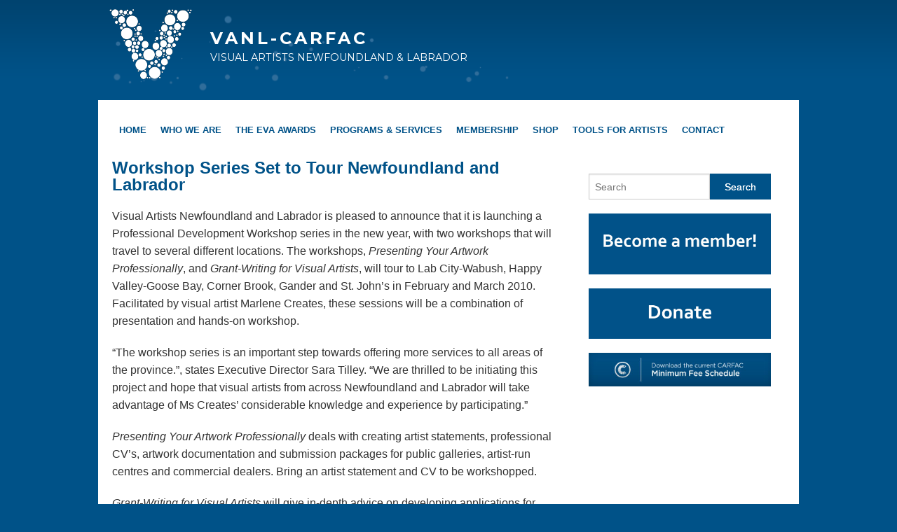

--- FILE ---
content_type: text/css
request_url: https://vanl-carfac.com/wp-content/themes/FoundationPress/css/customize.css
body_size: 1381
content:
body{
	background: #005288 url(../img/bg.gif) repeat-x top left !important;
}

.top-bar, .top-bar-section ul{ background: transparent;}
.top-bar-section ul li > a {font-weight: bold; text-transform: uppercase;}
.top-bar-section li:not(.has-form) a:not(.button) {background: transparent; color: #005288; padding-left: 10px; padding-right: 10px;}
.top-bar-section li:not(.has-form) a:not(.button):hover {background: #005288; color:#ffffff;}
.top-bar-section li a:link {color: #ffffff; background: #005288;}
.top-bar-section li.active:not(.has-form) a:not(.button){background: #005288; color:#ffffff;}
.top-bar-section li.active:not(.has-form) a:not(.button):hover{background: #005288; color:#ffffff;}

.top-bar-section .dropdown li:not(.has-form) a:not(.button){background: #f2f2f2; color: #005288;}
.top-bar-section .dropdown li:not(.has-form) a:not(.button):hover, .top-bar-section ul li:hover:not(.has-form) > a, .top-bar-section .dropdown li:not(.has-form):hover>a:not(.botton){background: #005288; color:#ffffff;}


.top-bar-section .has-dropdown .dropdown li.has-dropdown > a:after {
	right: -3px !important;
}

.top-bar-section .dropdown li:not(.has-form):hover>a:not(.botton){}

.profileimg{
	background-position: bottom center;
	min-height: 298px;
	width: 100%;
	position: relative;
	background-size: cover;
	background-position: center center;
}

.dots{
	background: url('http://vanl-carfac.com/wp-content/themes/FoundationPress/img/dots.png') 0px -10px no-repeat;
	padding-bottom: 20px;
}

.panel{
	background: #fff;
	margin-bottom: 0px;
	border: 0;
}

.profile h6{
	font: normal 13px Corbel, Lucida Grande, Arial, Helvetica, sans-serif;
	text-transform: uppercase;
	color: #5b5b5b;
	margin-bottom: 0px;
}

.profile h2 a{font-size: 20px;
	color: #005288;
	padding-top: 0px;
}

.th{
	position: relative;
}

.th.left{
	margin: 0 7px 5px 0;
}

.profileimg div.caption, span.caption{
	display: block;
	position: absolute;
	bottom: -1px;
	background-color: rgba(51, 51, 51, 0.8);
	color: white;
	width: 100%;
	padding: 0.625rem 0.875rem;
	font-size: 0.875rem;
	line-height: 0.875rem;
}

.profileimg div.caption a:link, .profileimg div.caption a:hover, .profileimg div.caption a:active, .profileimg div.caption a:visited{
	color: #fff;
	font-size: 0.75rem;
	text-decoration: underline;
}

#slider-profile hr{
	width: 100%;
	height: 0;
	display: block;
	margin: 15px 0 0;
	padding: 0;
	border-bottom: 3px solid #e7e7e7;
}

h1.logo a:link, h1.logo a:hover, h1.logo a:active, h1.logo a:visited, h1.logo {
	color: #fff;
	font-size: 1.5rem;
	line-height: 1.5rem;
	display: block;
	position: relative;
}

h1.logo a span{
position: relative;
top: 40px;
left: 25px;
font-family: 'Montserrat', sans-serif;
font-weight: 700;
letter-spacing: 4px;
}

h1.logo small{
	color: white;
	font-weight: 400;
letter-spacing: normal;
text-transform: uppercase;
}

.copyright{
	color: white;
	text-align: center;
}

li.divider{
	display: none;
}

.menu-item a span {
	text-transform: lowercase;
	position: relative;
	top: -7px;
	left: 0;
	font-size: 0.5rem;
}

.top-bar {
	margin-bottom: 20px;
}

.alignleft {
  float: left !important; 
  margin: 0 7px 5px 0;
  }

.alignright {
  float: right !important; 
  margin: 0 0 5px 7px;
}
figure {
	margin: 0;
}

div.woocommerce-message::before, div.woocommerce-info::before{
	padding-top: 0 !important;
}

td.label{
	background-color: transparent;
	padding-top: 1rem;
}

.orbit-slide-number {
	display: none;
}

.top-bar-section .has-dropdown > a {  padding-right: 15px !important;}

.top-bar-section .has-dropdown > a:after {border: transparent;}

time {
	font-size: 12px;
	color: #d2d2d2;
}

input.button {
	border: 0px !important;
	background: #005288 !important;
	color: #fff !important;
	text-shadow: 0 0 0 !important;
	font-size: 0.875rem !important;
	font-weight: normal;
	box-shadow: inset 0 0 0 !important;
}

#tab-description h2, #tab-additional_information h2 {display:none;}

#tab-description {
	padding: 5px;
}

.cart td.actions input.button {
	margin-top: 5px;
}

.cart-collaterals table td {
	padding: 6px !important;
}

.woocommerce-page table.cart td.actions .input-text {width: 100px !important;}

header h3{
font-size: 24px;
line-height: 28px;
font-weight: bold;
color: #005288 !important;
margin: 0 0 12px 0;
}

.side-nav li{
margin: 0;
padding: 8px 0 8px 0;
border-bottom: 1px solid #ededed;
}

.side-nav li a{
font-size: 13px;
color: #5b5b5b !important;
display: block;
padding: 0 0 0 15px;
text-decoration: none;
background: url(../img/arrow.jpg) no-repeat;
}

.side-list-title{
	font-size: 13px;
font-weight: bold;
color: #005288;
margin: 0 0px 8px 0;
padding: 10px 0 5px 0;
display: block;
border-bottom: 1px solid #e7e7e7;
text-transform: uppercase;
}

header h3 a {
	color: #005288;
}

h2, h3, h4, h5, h6 {
	color: #005288;
}

--- FILE ---
content_type: application/javascript
request_url: https://vanl-carfac.com/wp-content/themes/FoundationPress/js/app.js
body_size: 23040
content:
!function(a,b,c,d){"use strict";function e(a){return("string"==typeof a||a instanceof String)&&(a=a.replace(/^['\\/"]+|(;\s?})+|['\\/"]+$/g,"")),a}var f=function(b){for(var c=b.length,d=a("head");c--;)0===d.has("."+b[c]).length&&d.append('<meta class="'+b[c]+'" />')};f(["foundation-mq-small","foundation-mq-medium","foundation-mq-large","foundation-mq-xlarge","foundation-mq-xxlarge","foundation-data-attribute-namespace"]),a(function(){"undefined"!=typeof FastClick&&"undefined"!=typeof c.body&&FastClick.attach(c.body)});var g=function(b,d){if("string"==typeof b){if(d){var e;if(d.jquery){if(e=d[0],!e)return d}else e=d;return a(e.querySelectorAll(b))}return a(c.querySelectorAll(b))}return a(b,d)},h=function(a){var b=[];return a||b.push("data"),this.namespace.length>0&&b.push(this.namespace),b.push(this.name),b.join("-")},i=function(a){for(var b=a.split("-"),c=b.length,d=[];c--;)0!==c?d.push(b[c]):this.namespace.length>0?d.push(this.namespace,b[c]):d.push(b[c]);return d.reverse().join("-")},j=function(b,c){var d=this,e=!g(this).data(this.attr_name(!0));return"string"==typeof b?this[b].call(this,c):void(g(this.scope).is("["+this.attr_name()+"]")?(g(this.scope).data(this.attr_name(!0)+"-init",a.extend({},this.settings,c||b,this.data_options(g(this.scope)))),e&&this.events(this.scope)):g("["+this.attr_name()+"]",this.scope).each(function(){var e=!g(this).data(d.attr_name(!0)+"-init");g(this).data(d.attr_name(!0)+"-init",a.extend({},d.settings,c||b,d.data_options(g(this)))),e&&d.events(this)}))},k=function(a,b){function c(){b(a[0])}function d(){if(this.one("load",c),/MSIE (\d+\.\d+);/.test(navigator.userAgent)){var a=this.attr("src"),b=a.match(/\?/)?"&":"?";b+="random="+(new Date).getTime(),this.attr("src",a+b)}}return a.attr("src")?void(a[0].complete||4===a[0].readyState?c():d.call(a)):void c()};b.matchMedia=b.matchMedia||function(a){var b,c=a.documentElement,d=c.firstElementChild||c.firstChild,e=a.createElement("body"),f=a.createElement("div");return f.id="mq-test-1",f.style.cssText="position:absolute;top:-100em",e.style.background="none",e.appendChild(f),function(a){return f.innerHTML='&shy;<style media="'+a+'"> #mq-test-1 { width: 42px; }</style>',c.insertBefore(e,d),b=42===f.offsetWidth,c.removeChild(e),{matches:b,media:a}}}(c),function(){function a(){c&&(f(a),h&&jQuery.fx.tick())}for(var c,d=0,e=["webkit","moz"],f=b.requestAnimationFrame,g=b.cancelAnimationFrame,h="undefined"!=typeof jQuery.fx;d<e.length&&!f;d++)f=b[e[d]+"RequestAnimationFrame"],g=g||b[e[d]+"CancelAnimationFrame"]||b[e[d]+"CancelRequestAnimationFrame"];f?(b.requestAnimationFrame=f,b.cancelAnimationFrame=g,h&&(jQuery.fx.timer=function(b){b()&&jQuery.timers.push(b)&&!c&&(c=!0,a())},jQuery.fx.stop=function(){c=!1})):(b.requestAnimationFrame=function(a){var c=(new Date).getTime(),e=Math.max(0,16-(c-d)),f=b.setTimeout(function(){a(c+e)},e);return d=c+e,f},b.cancelAnimationFrame=function(a){clearTimeout(a)})}(jQuery),b.Foundation={name:"Foundation",version:"5.2.2",media_queries:{small:g(".foundation-mq-small").css("font-family").replace(/^[\/\\'"]+|(;\s?})+|[\/\\'"]+$/g,""),medium:g(".foundation-mq-medium").css("font-family").replace(/^[\/\\'"]+|(;\s?})+|[\/\\'"]+$/g,""),large:g(".foundation-mq-large").css("font-family").replace(/^[\/\\'"]+|(;\s?})+|[\/\\'"]+$/g,""),xlarge:g(".foundation-mq-xlarge").css("font-family").replace(/^[\/\\'"]+|(;\s?})+|[\/\\'"]+$/g,""),xxlarge:g(".foundation-mq-xxlarge").css("font-family").replace(/^[\/\\'"]+|(;\s?})+|[\/\\'"]+$/g,"")},stylesheet:a("<style></style>").appendTo("head")[0].sheet,global:{namespace:d},init:function(a,b,c,d,e){var f=[a,c,d,e],h=[];if(this.rtl=/rtl/i.test(g("html").attr("dir")),this.scope=a||this.scope,this.set_namespace(),b&&"string"==typeof b&&!/reflow/i.test(b))this.libs.hasOwnProperty(b)&&h.push(this.init_lib(b,f));else for(var i in this.libs)h.push(this.init_lib(i,b));return a},init_lib:function(b,c){return this.libs.hasOwnProperty(b)?(this.patch(this.libs[b]),c&&c.hasOwnProperty(b)?("undefined"!=typeof this.libs[b].settings?a.extend(!0,this.libs[b].settings,c[b]):"undefined"!=typeof this.libs[b].defaults&&a.extend(!0,this.libs[b].defaults,c[b]),this.libs[b].init.apply(this.libs[b],[this.scope,c[b]])):(c=c instanceof Array?c:new Array(c),this.libs[b].init.apply(this.libs[b],c))):function(){}},patch:function(a){a.scope=this.scope,a.namespace=this.global.namespace,a.rtl=this.rtl,a.data_options=this.utils.data_options,a.attr_name=h,a.add_namespace=i,a.bindings=j,a.S=this.utils.S},inherit:function(a,b){for(var c=b.split(" "),d=c.length;d--;)this.utils.hasOwnProperty(c[d])&&(a[c[d]]=this.utils[c[d]])},set_namespace:function(){var b=this.global.namespace===d?a(".foundation-data-attribute-namespace").css("font-family"):this.global.namespace;this.global.namespace=b===d||/false/i.test(b)?"":b},libs:{},utils:{S:g,throttle:function(a,b){var c=null;return function(){var d=this,e=arguments;null==c&&(c=setTimeout(function(){a.apply(d,e),c=null},b))}},debounce:function(a,b,c){var d,e;return function(){var f=this,g=arguments,h=function(){d=null,c||(e=a.apply(f,g))},i=c&&!d;return clearTimeout(d),d=setTimeout(h,b),i&&(e=a.apply(f,g)),e}},data_options:function(b){function c(a){return!isNaN(a-0)&&null!==a&&""!==a&&a!==!1&&a!==!0}function d(b){return"string"==typeof b?a.trim(b):b}var e,f,g,h={},i=function(a){var b=Foundation.global.namespace;return a.data(b.length>0?b+"-options":"options")},j=i(b);if("object"==typeof j)return j;for(g=(j||":").split(";"),e=g.length;e--;)f=g[e].split(":"),/true/i.test(f[1])&&(f[1]=!0),/false/i.test(f[1])&&(f[1]=!1),c(f[1])&&(f[1]=-1===f[1].indexOf(".")?parseInt(f[1],10):parseFloat(f[1])),2===f.length&&f[0].length>0&&(h[d(f[0])]=d(f[1]));return h},register_media:function(b,c){Foundation.media_queries[b]===d&&(a("head").append('<meta class="'+c+'">'),Foundation.media_queries[b]=e(a("."+c).css("font-family")))},add_custom_rule:function(a,b){if(b===d)Foundation.stylesheet.insertRule(a,Foundation.stylesheet.cssRules.length);else{var c=Foundation.media_queries[b];c!==d&&Foundation.stylesheet.insertRule("@media "+Foundation.media_queries[b]+"{ "+a+" }")}},image_loaded:function(a,b){var c=this,d=a.length;0===d&&b(a),a.each(function(){k(c.S(this),function(){d-=1,0===d&&b(a)})})},random_str:function(){return this.fidx||(this.fidx=0),this.prefix=this.prefix||[this.name||"F",(+new Date).toString(36)].join("-"),this.prefix+(this.fidx++).toString(36)}}},a.fn.foundation=function(){var a=Array.prototype.slice.call(arguments,0);return this.each(function(){return Foundation.init.apply(Foundation,[this].concat(a)),this})}}(jQuery,this,this.document),function(a,b,c){"use strict";Foundation.libs.abide={name:"abide",version:"5.2.2",settings:{live_validate:!0,focus_on_invalid:!0,error_labels:!0,timeout:1e3,patterns:{alpha:/^[a-zA-Z]+$/,alpha_numeric:/^[a-zA-Z0-9]+$/,integer:/^[-+]?\d+$/,number:/^[-+]?\d*(?:\.\d+)?$/,card:/^(?:4[0-9]{12}(?:[0-9]{3})?|5[1-5][0-9]{14}|6(?:011|5[0-9][0-9])[0-9]{12}|3[47][0-9]{13}|3(?:0[0-5]|[68][0-9])[0-9]{11}|(?:2131|1800|35\d{3})\d{11})$/,cvv:/^([0-9]){3,4}$/,email:/^[a-zA-Z0-9.!#$%&'*+\/=?^_`{|}~-]+@[a-zA-Z0-9](?:[a-zA-Z0-9-]{0,61}[a-zA-Z0-9])?(?:\.[a-zA-Z0-9](?:[a-zA-Z0-9-]{0,61}[a-zA-Z0-9])?)*$/,url:/^(https?|ftp|file|ssh):\/\/(((([a-zA-Z]|\d|-|\.|_|~|[\u00A0-\uD7FF\uF900-\uFDCF\uFDF0-\uFFEF])|(%[\da-f]{2})|[!\$&'\(\)\*\+,;=]|:)*@)?(((\d|[1-9]\d|1\d\d|2[0-4]\d|25[0-5])\.(\d|[1-9]\d|1\d\d|2[0-4]\d|25[0-5])\.(\d|[1-9]\d|1\d\d|2[0-4]\d|25[0-5])\.(\d|[1-9]\d|1\d\d|2[0-4]\d|25[0-5]))|((([a-zA-Z]|\d|[\u00A0-\uD7FF\uF900-\uFDCF\uFDF0-\uFFEF])|(([a-zA-Z]|\d|[\u00A0-\uD7FF\uF900-\uFDCF\uFDF0-\uFFEF])([a-zA-Z]|\d|-|\.|_|~|[\u00A0-\uD7FF\uF900-\uFDCF\uFDF0-\uFFEF])*([a-zA-Z]|\d|[\u00A0-\uD7FF\uF900-\uFDCF\uFDF0-\uFFEF])))\.)+(([a-zA-Z]|[\u00A0-\uD7FF\uF900-\uFDCF\uFDF0-\uFFEF])|(([a-zA-Z]|[\u00A0-\uD7FF\uF900-\uFDCF\uFDF0-\uFFEF])([a-zA-Z]|\d|-|\.|_|~|[\u00A0-\uD7FF\uF900-\uFDCF\uFDF0-\uFFEF])*([a-zA-Z]|[\u00A0-\uD7FF\uF900-\uFDCF\uFDF0-\uFFEF])))\.?)(:\d*)?)(\/((([a-zA-Z]|\d|-|\.|_|~|[\u00A0-\uD7FF\uF900-\uFDCF\uFDF0-\uFFEF])|(%[\da-f]{2})|[!\$&'\(\)\*\+,;=]|:|@)+(\/(([a-zA-Z]|\d|-|\.|_|~|[\u00A0-\uD7FF\uF900-\uFDCF\uFDF0-\uFFEF])|(%[\da-f]{2})|[!\$&'\(\)\*\+,;=]|:|@)*)*)?)?(\?((([a-zA-Z]|\d|-|\.|_|~|[\u00A0-\uD7FF\uF900-\uFDCF\uFDF0-\uFFEF])|(%[\da-f]{2})|[!\$&'\(\)\*\+,;=]|:|@)|[\uE000-\uF8FF]|\/|\?)*)?(\#((([a-zA-Z]|\d|-|\.|_|~|[\u00A0-\uD7FF\uF900-\uFDCF\uFDF0-\uFFEF])|(%[\da-f]{2})|[!\$&'\(\)\*\+,;=]|:|@)|\/|\?)*)?$/,domain:/^([a-zA-Z0-9]([a-zA-Z0-9\-]{0,61}[a-zA-Z0-9])?\.)+[a-zA-Z]{2,6}$/,datetime:/^([0-2][0-9]{3})\-([0-1][0-9])\-([0-3][0-9])T([0-5][0-9])\:([0-5][0-9])\:([0-5][0-9])(Z|([\-\+]([0-1][0-9])\:00))$/,date:/(?:19|20)[0-9]{2}-(?:(?:0[1-9]|1[0-2])-(?:0[1-9]|1[0-9]|2[0-9])|(?:(?!02)(?:0[1-9]|1[0-2])-(?:30))|(?:(?:0[13578]|1[02])-31))$/,time:/^(0[0-9]|1[0-9]|2[0-3])(:[0-5][0-9]){2}$/,dateISO:/^\d{4}[\/\-]\d{1,2}[\/\-]\d{1,2}$/,month_day_year:/^(0[1-9]|1[012])[- \/.](0[1-9]|[12][0-9]|3[01])[- \/.](19|20)\d\d$/,color:/^#?([a-fA-F0-9]{6}|[a-fA-F0-9]{3})$/},validators:{equalTo:function(a){var b=c.getElementById(a.getAttribute(this.add_namespace("data-equalto"))).value,d=a.value,e=b===d;return e}}},timer:null,init:function(a,b,c){this.bindings(b,c)},events:function(b){var c=this,d=c.S(b).attr("novalidate","novalidate"),e=d.data(this.attr_name(!0)+"-init")||{};this.invalid_attr=this.add_namespace("data-invalid"),d.off(".abide").on("submit.fndtn.abide validate.fndtn.abide",function(a){var b=/ajax/i.test(c.S(this).attr(c.attr_name()));return c.validate(c.S(this).find("input, textarea, select").get(),a,b)}).on("reset",function(){return c.reset(a(this))}).find("input, textarea, select").off(".abide").on("blur.fndtn.abide change.fndtn.abide",function(a){c.validate([this],a)}).on("keydown.fndtn.abide",function(a){e.live_validate===!0&&(clearTimeout(c.timer),c.timer=setTimeout(function(){c.validate([this],a)}.bind(this),e.timeout))})},reset:function(b){b.removeAttr(this.invalid_attr),a(this.invalid_attr,b).removeAttr(this.invalid_attr),a(".error",b).not("small").removeClass("error")},validate:function(a,b,c){var d=this.parse_patterns(a),e=d.length,f=this.S(a[0]).closest("[data-"+this.attr_name(!0)+"]"),g=f.data(this.attr_name(!0)+"-init")||{},h=/submit/.test(b.type);f.trigger("validated");for(var i=0;e>i;i++)if(!d[i]&&(h||c))return g.focus_on_invalid&&a[i].focus(),f.trigger("invalid"),this.S(a[i]).closest("[data-"+this.attr_name(!0)+"]").attr(this.invalid_attr,""),!1;return(h||c)&&f.trigger("valid"),f.removeAttr(this.invalid_attr),c?!1:!0},parse_patterns:function(a){for(var b=a.length,c=[];b--;)c.push(this.pattern(a[b]));return this.check_validation_and_apply_styles(c)},pattern:function(a){var b=a.getAttribute("type"),c="string"==typeof a.getAttribute("required"),d=a.getAttribute("pattern")||"";return this.settings.patterns.hasOwnProperty(d)&&d.length>0?[a,this.settings.patterns[d],c]:d.length>0?[a,new RegExp("^"+d+"$"),c]:this.settings.patterns.hasOwnProperty(b)?[a,this.settings.patterns[b],c]:(d=/.*/,[a,d,c])},check_validation_and_apply_styles:function(b){for(var c=b.length,d=[],e=this.S(b[0][0]).closest("[data-"+this.attr_name(!0)+"]"),f=e.data(this.attr_name(!0)+"-init")||{};c--;){var g,h,i=b[c][0],j=b[c][2],k=i.value,l=this.S(i).parent(),m=i.getAttribute(this.add_namespace("data-abide-validator")),n="radio"===i.type,o="checkbox"===i.type,p=this.S('label[for="'+i.getAttribute("id")+'"]'),q=j?i.value.length>0:!0;i.getAttribute(this.add_namespace("data-equalto"))&&(m="equalTo"),g=l.is("label")?l.parent():l,n&&j?d.push(this.valid_radio(i,j)):o&&j?d.push(this.valid_checkbox(i,j)):m?(h=this.settings.validators[m].apply(this,[i,j,g]),d.push(h),h?(this.S(i).removeAttr(this.invalid_attr),g.removeClass("error")):(this.S(i).attr(this.invalid_attr,""),g.addClass("error"))):b[c][1].test(k)&&q||!j&&i.value.length<1||a(i).attr("disabled")?(this.S(i).removeAttr(this.invalid_attr),g.removeClass("error"),p.length>0&&f.error_labels&&p.removeClass("error"),d.push(!0),a(i).triggerHandler("valid")):(this.S(i).attr(this.invalid_attr,""),g.addClass("error"),p.length>0&&f.error_labels&&p.addClass("error"),d.push(!1),a(i).triggerHandler("invalid"))}return d},valid_checkbox:function(a,b){var a=this.S(a),c=a.is(":checked")||!b;return c?a.removeAttr(this.invalid_attr).parent().removeClass("error"):a.attr(this.invalid_attr,"").parent().addClass("error"),c},valid_radio:function(a){for(var b=a.getAttribute("name"),c=this.S(a).closest("[data-"+this.attr_name(!0)+"]").find("[name="+b+"]"),d=c.length,e=!1,f=0;d>f;f++)c[f].checked&&(e=!0);for(var f=0;d>f;f++)e?this.S(c[f]).removeAttr(this.invalid_attr).parent().removeClass("error"):this.S(c[f]).attr(this.invalid_attr,"").parent().addClass("error");return e},valid_equal:function(a,b,d){var e=c.getElementById(a.getAttribute(this.add_namespace("data-equalto"))).value,f=a.value,g=e===f;return g?(this.S(a).removeAttr(this.invalid_attr),d.removeClass("error")):(this.S(a).attr(this.invalid_attr,""),d.addClass("error")),g},valid_oneof:function(a,b,c,d){var a=this.S(a),e=this.S("["+this.add_namespace("data-oneof")+"]"),f=e.filter(":checked").length>0;if(f?a.removeAttr(this.invalid_attr).parent().removeClass("error"):a.attr(this.invalid_attr,"").parent().addClass("error"),!d){var g=this;e.each(function(){g.valid_oneof.call(g,this,null,null,!0)})}return f}}}(jQuery,this,this.document),function(a){"use strict";Foundation.libs.accordion={name:"accordion",version:"5.2.2",settings:{active_class:"active",multi_expand:!1,toggleable:!0},init:function(a,b,c){this.bindings(b,c)},events:function(){var b=this,c=this.S;c(this.scope).off(".fndtn.accordion").on("click.fndtn.accordion","["+this.attr_name()+"] dd > a",function(d){var e=c(this).closest("["+b.attr_name()+"]"),f=c("#"+this.href.split("#")[1]),g=c("dd > .content",e),h=a("dd",e),i=e.data(b.attr_name(!0)+"-init"),j=c("dd > .content."+i.active_class,e),k=c("dd."+i.active_class,e);if(d.preventDefault(),c(this).closest("dl").is(e)){if(i.toggleable&&f.is(j))return k.toggleClass(i.active_class,!1),f.toggleClass(i.active_class,!1);i.multi_expand||(g.removeClass(i.active_class),h.removeClass(i.active_class)),f.addClass(i.active_class).parent().addClass(i.active_class)}})},off:function(){},reflow:function(){}}}(jQuery,this,this.document),function(a,b){"use strict";Foundation.libs.alert={name:"alert",version:"5.2.2",settings:{callback:function(){}},init:function(a,b,c){this.bindings(b,c)},events:function(){var c=this,d=this.S;a(this.scope).off(".alert").on("click.fndtn.alert","["+this.attr_name()+"] a.close",function(a){var e=d(this).closest("["+c.attr_name()+"]"),f=e.data(c.attr_name(!0)+"-init")||c.settings;a.preventDefault(),"transitionend"in b||"webkitTransitionEnd"in b||"oTransitionEnd"in b?(e.addClass("alert-close"),e.on("transitionend webkitTransitionEnd oTransitionEnd",function(){d(this).trigger("close").remove(),f.callback()})):e.fadeOut(300,function(){d(this).trigger("close").remove(),f.callback()})})},reflow:function(){}}}(jQuery,this,this.document),function(a,b,c,d){"use strict";Foundation.libs.clearing={name:"clearing",version:"5.2.2",settings:{templates:{viewing:'<a href="#" class="clearing-close">&times;</a><div class="visible-img" style="display: none"><div class="clearing-touch-label"></div><img src="[data-uri]%3D" alt="" /><p class="clearing-caption"></p><a href="#" class="clearing-main-prev"><span></span></a><a href="#" class="clearing-main-next"><span></span></a></div>'},close_selectors:".clearing-close",touch_label:"",init:!1,locked:!1},init:function(a,b,c){var d=this;Foundation.inherit(this,"throttle image_loaded"),this.bindings(b,c),d.S(this.scope).is("["+this.attr_name()+"]")?this.assemble(d.S("li",this.scope)):d.S("["+this.attr_name()+"]",this.scope).each(function(){d.assemble(d.S("li",this))})},events:function(d){var e=this,f=e.S;a(".scroll-container").length>0&&(this.scope=a(".scroll-container")),f(this.scope).off(".clearing").on("click.fndtn.clearing","ul["+this.attr_name()+"] li",function(a,b,c){var b=b||f(this),c=c||b,d=b.next("li"),g=b.closest("["+e.attr_name()+"]").data(e.attr_name(!0)+"-init"),h=f(a.target);a.preventDefault(),g||(e.init(),g=b.closest("["+e.attr_name()+"]").data(e.attr_name(!0)+"-init")),c.hasClass("visible")&&b[0]===c[0]&&d.length>0&&e.is_open(b)&&(c=d,h=f("img",c)),e.open(h,b,c),e.update_paddles(c)}).on("click.fndtn.clearing",".clearing-main-next",function(a){e.nav(a,"next")}).on("click.fndtn.clearing",".clearing-main-prev",function(a){e.nav(a,"prev")}).on("click.fndtn.clearing",this.settings.close_selectors,function(a){Foundation.libs.clearing.close(a,this)}),a(c).on("keydown.fndtn.clearing",function(a){e.keydown(a)}),f(b).off(".clearing").on("resize.fndtn.clearing",function(){e.resize()}),this.swipe_events(d)},swipe_events:function(){var a=this,b=a.S;b(this.scope).on("touchstart.fndtn.clearing",".visible-img",function(a){a.touches||(a=a.originalEvent);var c={start_page_x:a.touches[0].pageX,start_page_y:a.touches[0].pageY,start_time:(new Date).getTime(),delta_x:0,is_scrolling:d};b(this).data("swipe-transition",c),a.stopPropagation()}).on("touchmove.fndtn.clearing",".visible-img",function(c){if(c.touches||(c=c.originalEvent),!(c.touches.length>1||c.scale&&1!==c.scale)){var d=b(this).data("swipe-transition");if("undefined"==typeof d&&(d={}),d.delta_x=c.touches[0].pageX-d.start_page_x,"undefined"==typeof d.is_scrolling&&(d.is_scrolling=!!(d.is_scrolling||Math.abs(d.delta_x)<Math.abs(c.touches[0].pageY-d.start_page_y))),!d.is_scrolling&&!d.active){c.preventDefault();var e=d.delta_x<0?"next":"prev";d.active=!0,a.nav(c,e)}}}).on("touchend.fndtn.clearing",".visible-img",function(a){b(this).data("swipe-transition",{}),a.stopPropagation()})},assemble:function(b){var c=b.parent();if(!c.parent().hasClass("carousel")){c.after('<div id="foundationClearingHolder"></div>');var d=c.detach(),e="";if(null!=d[0]){e=d[0].outerHTML;var f=this.S("#foundationClearingHolder"),g=c.data(this.attr_name(!0)+"-init"),d=c.detach(),h={grid:'<div class="carousel">'+e+"</div>",viewing:g.templates.viewing},i='<div class="clearing-assembled"><div>'+h.viewing+h.grid+"</div></div>",j=this.settings.touch_label;Modernizr.touch&&(i=a(i).find(".clearing-touch-label").html(j).end()),f.after(i).remove()}}},open:function(b,d,e){function f(){setTimeout(function(){this.image_loaded(m,function(){1!==m.outerWidth()||o?g.call(this,m):f.call(this)}.bind(this))}.bind(this),50)}function g(b){a(b);b.css("visibility","visible"),i.css("overflow","hidden"),j.addClass("clearing-blackout"),k.addClass("clearing-container"),l.show(),this.fix_height(e).caption(h.S(".clearing-caption",l),h.S("img",e)).center_and_label(b,n).shift(d,e,function(){e.siblings().removeClass("visible"),e.addClass("visible")})}var h=this,i=a(c.body),j=e.closest(".clearing-assembled"),k=h.S("div",j).first(),l=h.S(".visible-img",k),m=h.S("img",l).not(b),n=h.S(".clearing-touch-label",k),o=!1;m.error(function(){o=!0}),this.locked()||(m.attr("src",this.load(b)).css("visibility","hidden"),f.call(this))},close:function(b,d){b.preventDefault();var e,f,g=function(a){return/blackout/.test(a.selector)?a:a.closest(".clearing-blackout")}(a(d)),h=a(c.body);return d===b.target&&g&&(h.css("overflow",""),e=a("div",g).first(),f=a(".visible-img",e),this.settings.prev_index=0,a("ul["+this.attr_name()+"]",g).attr("style","").closest(".clearing-blackout").removeClass("clearing-blackout"),e.removeClass("clearing-container"),f.hide()),!1},is_open:function(a){return a.parent().prop("style").length>0},keydown:function(b){var c=a(".clearing-blackout ul["+this.attr_name()+"]"),d=this.rtl?37:39,e=this.rtl?39:37,f=27;b.which===d&&this.go(c,"next"),b.which===e&&this.go(c,"prev"),b.which===f&&this.S("a.clearing-close").trigger("click")},nav:function(b,c){var d=a("ul["+this.attr_name()+"]",".clearing-blackout");b.preventDefault(),this.go(d,c)},resize:function(){var b=a("img",".clearing-blackout .visible-img"),c=a(".clearing-touch-label",".clearing-blackout");b.length&&this.center_and_label(b,c)},fix_height:function(a){var b=a.parent().children(),c=this;return b.each(function(){var a=c.S(this),b=a.find("img");a.height()>b.outerHeight()&&a.addClass("fix-height")}).closest("ul").width(100*b.length+"%"),this},update_paddles:function(a){var b=a.closest(".carousel").siblings(".visible-img");a.next().length>0?this.S(".clearing-main-next",b).removeClass("disabled"):this.S(".clearing-main-next",b).addClass("disabled"),a.prev().length>0?this.S(".clearing-main-prev",b).removeClass("disabled"):this.S(".clearing-main-prev",b).addClass("disabled")},center_and_label:function(a,b){return this.rtl?(a.css({marginRight:-(a.outerWidth()/2),marginTop:-(a.outerHeight()/2),left:"auto",right:"50%"}),b.length>0&&b.css({marginRight:-(b.outerWidth()/2),marginTop:-(a.outerHeight()/2)-b.outerHeight()-10,left:"auto",right:"50%"})):(a.css({marginLeft:-(a.outerWidth()/2),marginTop:-(a.outerHeight()/2)}),b.length>0&&b.css({marginLeft:-(b.outerWidth()/2),marginTop:-(a.outerHeight()/2)-b.outerHeight()-10})),this},load:function(a){if("A"===a[0].nodeName)var b=a.attr("href");else var b=a.parent().attr("href");return this.preload(a),b?b:a.attr("src")},preload:function(a){this.img(a.closest("li").next()).img(a.closest("li").prev())},img:function(a){if(a.length){var b=new Image,c=this.S("a",a);b.src=c.length?c.attr("href"):this.S("img",a).attr("src")}return this},caption:function(a,b){var c=b.attr("data-caption");return c?a.html(c).show():a.text("").hide(),this},go:function(a,b){var c=this.S(".visible",a),d=c[b]();d.length&&this.S("img",d).trigger("click",[c,d])},shift:function(a,b,c){var d,e=b.parent(),f=this.settings.prev_index||b.index(),g=this.direction(e,a,b),h=this.rtl?"right":"left",i=parseInt(e.css("left"),10),j=b.outerWidth(),k={};b.index()===f||/skip/.test(g)?/skip/.test(g)&&(d=b.index()-this.settings.up_count,this.lock(),d>0?(k[h]=-(d*j),e.animate(k,300,this.unlock())):(k[h]=0,e.animate(k,300,this.unlock()))):/left/.test(g)?(this.lock(),k[h]=i+j,e.animate(k,300,this.unlock())):/right/.test(g)&&(this.lock(),k[h]=i-j,e.animate(k,300,this.unlock())),c()},direction:function(a,b,c){var d,e=this.S("li",a),f=e.outerWidth()+e.outerWidth()/4,g=Math.floor(this.S(".clearing-container").outerWidth()/f)-1,h=e.index(c);return this.settings.up_count=g,d=this.adjacent(this.settings.prev_index,h)?h>g&&h>this.settings.prev_index?"right":h>g-1&&h<=this.settings.prev_index?"left":!1:"skip",this.settings.prev_index=h,d},adjacent:function(a,b){for(var c=b+1;c>=b-1;c--)if(c===a)return!0;return!1},lock:function(){this.settings.locked=!0},unlock:function(){this.settings.locked=!1},locked:function(){return this.settings.locked},off:function(){this.S(this.scope).off(".fndtn.clearing"),this.S(b).off(".fndtn.clearing")},reflow:function(){this.init()}}}(jQuery,this,this.document),function(a,b){"use strict";Foundation.libs.dropdown={name:"dropdown",version:"5.2.2",settings:{active_class:"open",align:"bottom",is_hover:!1,opened:function(){},closed:function(){}},init:function(a,b,c){Foundation.inherit(this,"throttle"),this.bindings(b,c)},events:function(){var c=this,d=c.S;d(this.scope).off(".dropdown").on("click.fndtn.dropdown","["+this.attr_name()+"]",function(b){var e=d(this).data(c.attr_name(!0)+"-init")||c.settings;(!e.is_hover||Modernizr.touch)&&(b.preventDefault(),c.toggle(a(this)))}).on("mouseenter.fndtn.dropdown","["+this.attr_name()+"], ["+this.attr_name()+"-content]",function(a){var b=d(this);if(clearTimeout(c.timeout),b.data(c.data_attr()))var e=d("#"+b.data(c.data_attr())),f=b;else{var e=b;f=d("["+c.attr_name()+"='"+e.attr("id")+"']")}var g=f.data(c.attr_name(!0)+"-init")||c.settings;d(a.target).data(c.data_attr())&&g.is_hover&&c.closeall.call(c),g.is_hover&&c.open.apply(c,[e,f])}).on("mouseleave.fndtn.dropdown","["+this.attr_name()+"], ["+this.attr_name()+"-content]",function(){var a=d(this);c.timeout=setTimeout(function(){if(a.data(c.data_attr())){var b=a.data(c.data_attr(!0)+"-init")||c.settings;b.is_hover&&c.close.call(c,d("#"+a.data(c.data_attr())))}else{var e=d("["+c.attr_name()+'="'+d(this).attr("id")+'"]'),b=e.data(c.attr_name(!0)+"-init")||c.settings;b.is_hover&&c.close.call(c,a)}}.bind(this),150)}).on("click.fndtn.dropdown",function(b){var e=d(b.target).closest("["+c.attr_name()+"-content]");if(!d(b.target).data(c.data_attr())&&!d(b.target).parent().data(c.data_attr()))return!d(b.target).data("revealId")&&e.length>0&&(d(b.target).is("["+c.attr_name()+"-content]")||a.contains(e.first()[0],b.target))?void b.stopPropagation():void c.close.call(c,d("["+c.attr_name()+"-content]"))}).on("opened.fndtn.dropdown","["+c.attr_name()+"-content]",function(){c.settings.opened.call(this)}).on("closed.fndtn.dropdown","["+c.attr_name()+"-content]",function(){c.settings.closed.call(this)}),d(b).off(".dropdown").on("resize.fndtn.dropdown",c.throttle(function(){c.resize.call(c)},50)),this.resize()},close:function(a){var b=this;a.each(function(){b.S(this).hasClass(b.settings.active_class)&&(b.S(this).css(Foundation.rtl?"right":"left","-99999px").removeClass(b.settings.active_class).prev("["+b.attr_name()+"]").removeClass(b.settings.active_class),b.S(this).trigger("closed",[a]))})},closeall:function(){var b=this;a.each(b.S("["+this.attr_name()+"-content]"),function(){b.close.call(b,b.S(this))})},open:function(a,b){this.css(a.addClass(this.settings.active_class),b),a.prev("["+this.attr_name()+"]").addClass(this.settings.active_class),a.trigger("opened",[a,b])},data_attr:function(){return this.namespace.length>0?this.namespace+"-"+this.name:this.name},toggle:function(a){var b=this.S("#"+a.data(this.data_attr()));0!==b.length&&(this.close.call(this,this.S("["+this.attr_name()+"-content]").not(b)),b.hasClass(this.settings.active_class)?this.close.call(this,b):(this.close.call(this,this.S("["+this.attr_name()+"-content]")),this.open.call(this,b,a)))},resize:function(){var a=this.S("["+this.attr_name()+"-content].open"),b=this.S("["+this.attr_name()+"='"+a.attr("id")+"']");a.length&&b.length&&this.css(a,b)},css:function(a,b){if(this.clear_idx(),this.small()){var c=this.dirs.bottom.call(a,b);a.attr("style","").removeClass("drop-left drop-right drop-top").css({position:"absolute",width:"95%","max-width":"none",top:c.top}),a.css(Foundation.rtl?"right":"left","2.5%")}else{var d=b.data(this.attr_name(!0)+"-init")||this.settings;this.style(a,b,d)}return a},style:function(b,c,d){var e=a.extend({position:"absolute"},this.dirs[d.align].call(b,c,d));b.attr("style","").css(e)},dirs:{_base:function(a){var b=this.offsetParent(),c=b.offset(),d=a.offset();return d.top-=c.top,d.left-=c.left,d},top:function(a){var b=Foundation.libs.dropdown,c=b.dirs._base.call(this,a),d=a.outerWidth()/2-8;return this.addClass("drop-top"),(a.outerWidth()<this.outerWidth()||b.small())&&b.adjust_pip(d,c),Foundation.rtl?{left:c.left-this.outerWidth()+a.outerWidth(),top:c.top-this.outerHeight()}:{left:c.left,top:c.top-this.outerHeight()}},bottom:function(a){var b=Foundation.libs.dropdown,c=b.dirs._base.call(this,a),d=a.outerWidth()/2-8;return(a.outerWidth()<this.outerWidth()||b.small())&&b.adjust_pip(d,c),b.rtl?{left:c.left-this.outerWidth()+a.outerWidth(),top:c.top+a.outerHeight()}:{left:c.left,top:c.top+a.outerHeight()}},left:function(a){var b=Foundation.libs.dropdown.dirs._base.call(this,a);return this.addClass("drop-left"),{left:b.left-this.outerWidth(),top:b.top}},right:function(a){var b=Foundation.libs.dropdown.dirs._base.call(this,a);return this.addClass("drop-right"),{left:b.left+a.outerWidth(),top:b.top}}},adjust_pip:function(a,b){var c=Foundation.stylesheet;this.small()&&(a+=b.left-8),this.rule_idx=c.cssRules.length;var d=".f-dropdown.open:before",e=".f-dropdown.open:after",f="left: "+a+"px;",g="left: "+(a-1)+"px;";c.insertRule?(c.insertRule([d,"{",f,"}"].join(" "),this.rule_idx),c.insertRule([e,"{",g,"}"].join(" "),this.rule_idx+1)):(c.addRule(d,f,this.rule_idx),c.addRule(e,g,this.rule_idx+1))},clear_idx:function(){var a=Foundation.stylesheet;this.rule_idx&&(a.deleteRule(this.rule_idx),a.deleteRule(this.rule_idx),delete this.rule_idx)},small:function(){return matchMedia(Foundation.media_queries.small).matches&&!matchMedia(Foundation.media_queries.medium).matches},off:function(){this.S(this.scope).off(".fndtn.dropdown"),this.S("html, body").off(".fndtn.dropdown"),this.S(b).off(".fndtn.dropdown"),this.S("[data-dropdown-content]").off(".fndtn.dropdown")},reflow:function(){}}}(jQuery,this,this.document),function(a,b){"use strict";Foundation.libs.equalizer={name:"equalizer",version:"5.2.2",settings:{use_tallest:!0,before_height_change:a.noop,after_height_change:a.noop},init:function(a,b,c){Foundation.inherit(this,"image_loaded"),this.bindings(b,c),this.reflow()},events:function(){this.S(b).off(".equalizer").on("resize.fndtn.equalizer",function(){this.reflow()}.bind(this))},equalize:function(b){var c=!1,d=b.find("["+this.attr_name()+"-watch]:visible"),e=d.first().offset().top,f=b.data(this.attr_name(!0)+"-init");if(0!==d.length&&(f.before_height_change(),b.trigger("before-height-change"),d.height("inherit"),d.each(function(){var b=a(this);b.offset().top!==e&&(c=!0)}),!c)){var g=d.map(function(){return a(this).outerHeight()}).get();if(f.use_tallest){var h=Math.max.apply(null,g);d.css("height",h)}else{var i=Math.min.apply(null,g);d.css("height",i)}f.after_height_change(),b.trigger("after-height-change")}},reflow:function(){var b=this;this.S("["+this.attr_name()+"]",this.scope).each(function(){var c=a(this);b.image_loaded(b.S("img",this),function(){b.equalize(c)})})}}}(jQuery,this,this.document),function(a,b){"use strict";Foundation.libs.interchange={name:"interchange",version:"5.2.2",cache:{},images_loaded:!1,nodes_loaded:!1,settings:{load_attr:"interchange",named_queries:{"default":"only screen",small:Foundation.media_queries.small,medium:Foundation.media_queries.medium,large:Foundation.media_queries.large,xlarge:Foundation.media_queries.xlarge,xxlarge:Foundation.media_queries.xxlarge,landscape:"only screen and (orientation: landscape)",portrait:"only screen and (orientation: portrait)",retina:"only screen and (-webkit-min-device-pixel-ratio: 2),only screen and (min--moz-device-pixel-ratio: 2),only screen and (-o-min-device-pixel-ratio: 2/1),only screen and (min-device-pixel-ratio: 2),only screen and (min-resolution: 192dpi),only screen and (min-resolution: 2dppx)"},directives:{replace:function(b,c,d){if(/IMG/.test(b[0].nodeName)){var e=b[0].src;if(new RegExp(c,"i").test(e))return;return b[0].src=c,d(b[0].src)}var f=b.data(this.data_attr+"-last-path");if(f!=c)return/\.(gif|jpg|jpeg|tiff|png)([?#].*)?/i.test(c)?(a(b).css("background-image","url("+c+")"),b.data("interchange-last-path",c),d(c)):a.get(c,function(a){b.html(a),b.data(this.data_attr+"-last-path",c),d()})}}},init:function(b,c,d){Foundation.inherit(this,"throttle random_str"),this.data_attr=this.set_data_attr(),a.extend(!0,this.settings,c,d),this.bindings(c,d),this.load("images"),this.load("nodes")},get_media_hash:function(){var a="";for(var b in this.settings.named_queries)a+=matchMedia(this.settings.named_queries[b]).matches.toString();return a},events:function(){var c,d=this;return a(b).off(".interchange").on("resize.fndtn.interchange",d.throttle(function(){var a=d.get_media_hash();a!==c&&d.resize(),c=a},50)),this},resize:function(){var b=this.cache;if(!this.images_loaded||!this.nodes_loaded)return void setTimeout(a.proxy(this.resize,this),50);for(var c in b)if(b.hasOwnProperty(c)){var d=this.results(c,b[c]);d&&this.settings.directives[d.scenario[1]].call(this,d.el,d.scenario[0],function(){if(arguments[0]instanceof Array)var a=arguments[0];else var a=Array.prototype.slice.call(arguments,0);d.el.trigger(d.scenario[1],a)})}},results:function(a,b){var c=b.length;if(c>0)for(var d=this.S("["+this.add_namespace("data-uuid")+'="'+a+'"]');c--;){var e,f=b[c][2];if(e=matchMedia(this.settings.named_queries.hasOwnProperty(f)?this.settings.named_queries[f]:f),e.matches)return{el:d,scenario:b[c]}}return!1},load:function(a,b){return("undefined"==typeof this["cached_"+a]||b)&&this["update_"+a](),this["cached_"+a]},update_images:function(){var a=this.S("img["+this.data_attr+"]"),b=a.length,c=b,d=0,e=this.data_attr;
for(this.cache={},this.cached_images=[],this.images_loaded=0===b;c--;){if(d++,a[c]){var f=a[c].getAttribute(e)||"";f.length>0&&this.cached_images.push(a[c])}d===b&&(this.images_loaded=!0,this.enhance("images"))}return this},update_nodes:function(){var a=this.S("["+this.data_attr+"]").not("img"),b=a.length,c=b,d=0,e=this.data_attr;for(this.cached_nodes=[],this.nodes_loaded=0===b;c--;){d++;var f=a[c].getAttribute(e)||"";f.length>0&&this.cached_nodes.push(a[c]),d===b&&(this.nodes_loaded=!0,this.enhance("nodes"))}return this},enhance:function(c){for(var d=this["cached_"+c].length;d--;)this.object(a(this["cached_"+c][d]));return a(b).trigger("resize")},parse_params:function(a,b,c){return[this.trim(a),this.convert_directive(b),this.trim(c)]},convert_directive:function(a){var b=this.trim(a);return b.length>0?b:"replace"},object:function(a){var b=this.parse_data_attr(a),c=[],d=b.length;if(d>0)for(;d--;){var e=b[d].split(/\((.*?)(\))$/);if(e.length>1){var f=e[0].split(","),g=this.parse_params(f[0],f[1],e[1]);c.push(g)}}return this.store(a,c)},store:function(a,b){var c=this.random_str(),d=a.data(this.add_namespace("uuid",!0));return this.cache[d]?this.cache[d]:(a.attr(this.add_namespace("data-uuid"),c),this.cache[c]=b)},trim:function(b){return"string"==typeof b?a.trim(b):b},set_data_attr:function(a){return a?this.namespace.length>0?this.namespace+"-"+this.settings.load_attr:this.settings.load_attr:this.namespace.length>0?"data-"+this.namespace+"-"+this.settings.load_attr:"data-"+this.settings.load_attr},parse_data_attr:function(a){for(var b=a.attr(this.attr_name()).split(/\[(.*?)\]/),c=b.length,d=[];c--;)b[c].replace(/[\W\d]+/,"").length>4&&d.push(b[c]);return d},reflow:function(){this.load("images",!0),this.load("nodes",!0)}}}(jQuery,this,this.document),function(a,b,c,d){"use strict";Foundation.libs.joyride={name:"joyride",version:"5.2.2",defaults:{expose:!1,modal:!0,tip_location:"bottom",nub_position:"auto",scroll_speed:1500,scroll_animation:"linear",timer:0,start_timer_on_click:!0,start_offset:0,next_button:!0,tip_animation:"fade",pause_after:[],exposed:[],tip_animation_fade_speed:300,cookie_monster:!1,cookie_name:"joyride",cookie_domain:!1,cookie_expires:365,tip_container:"body",abort_on_close:!0,tip_location_patterns:{top:["bottom"],bottom:[],left:["right","top","bottom"],right:["left","top","bottom"]},post_ride_callback:function(){},post_step_callback:function(){},pre_step_callback:function(){},pre_ride_callback:function(){},post_expose_callback:function(){},template:{link:'<a href="#close" class="joyride-close-tip">&times;</a>',timer:'<div class="joyride-timer-indicator-wrap"><span class="joyride-timer-indicator"></span></div>',tip:'<div class="joyride-tip-guide"><span class="joyride-nub"></span></div>',wrapper:'<div class="joyride-content-wrapper"></div>',button:'<a href="#" class="small button joyride-next-tip"></a>',modal:'<div class="joyride-modal-bg"></div>',expose:'<div class="joyride-expose-wrapper"></div>',expose_cover:'<div class="joyride-expose-cover"></div>'},expose_add_class:""},init:function(b,c,d){Foundation.inherit(this,"throttle random_str"),this.settings=this.settings||a.extend({},this.defaults,d||c),this.bindings(c,d)},events:function(){var c=this;a(this.scope).off(".joyride").on("click.fndtn.joyride",".joyride-next-tip, .joyride-modal-bg",function(a){a.preventDefault(),this.settings.$li.next().length<1?this.end():this.settings.timer>0?(clearTimeout(this.settings.automate),this.hide(),this.show(),this.startTimer()):(this.hide(),this.show())}.bind(this)).on("click.fndtn.joyride",".joyride-close-tip",function(a){a.preventDefault(),this.end(this.settings.abort_on_close)}.bind(this)),a(b).off(".joyride").on("resize.fndtn.joyride",c.throttle(function(){if(a("["+c.attr_name()+"]").length>0&&c.settings.$next_tip){if(c.settings.exposed.length>0){var b=a(c.settings.exposed);b.each(function(){var b=a(this);c.un_expose(b),c.expose(b)})}c.is_phone()?c.pos_phone():c.pos_default(!1,!0)}},100))},start:function(){var b=this,c=a("["+this.attr_name()+"]",this.scope),d=["timer","scrollSpeed","startOffset","tipAnimationFadeSpeed","cookieExpires"],e=d.length;!c.length>0||(this.settings.init||this.events(),this.settings=c.data(this.attr_name(!0)+"-init"),this.settings.$content_el=c,this.settings.$body=a(this.settings.tip_container),this.settings.body_offset=a(this.settings.tip_container).position(),this.settings.$tip_content=this.settings.$content_el.find("> li"),this.settings.paused=!1,this.settings.attempts=0,"function"!=typeof a.cookie&&(this.settings.cookie_monster=!1),(!this.settings.cookie_monster||this.settings.cookie_monster&&!a.cookie(this.settings.cookie_name))&&(this.settings.$tip_content.each(function(c){var f=a(this);this.settings=a.extend({},b.defaults,b.data_options(f));for(var g=e;g--;)b.settings[d[g]]=parseInt(b.settings[d[g]],10);b.create({$li:f,index:c})}),!this.settings.start_timer_on_click&&this.settings.timer>0?(this.show("init"),this.startTimer()):this.show("init")))},resume:function(){this.set_li(),this.show()},tip_template:function(b){var c,d;return b.tip_class=b.tip_class||"",c=a(this.settings.template.tip).addClass(b.tip_class),d=a.trim(a(b.li).html())+this.button_text(b.button_text)+this.settings.template.link+this.timer_instance(b.index),c.append(a(this.settings.template.wrapper)),c.first().attr(this.add_namespace("data-index"),b.index),a(".joyride-content-wrapper",c).append(d),c[0]},timer_instance:function(b){var c;return c=0===b&&this.settings.start_timer_on_click&&this.settings.timer>0||0===this.settings.timer?"":a(this.settings.template.timer)[0].outerHTML},button_text:function(b){return this.settings.next_button?(b=a.trim(b)||"Next",b=a(this.settings.template.button).append(b)[0].outerHTML):b="",b},create:function(b){var c=b.$li.attr(this.add_namespace("data-button"))||b.$li.attr(this.add_namespace("data-text")),d=b.$li.attr("class"),e=a(this.tip_template({tip_class:d,index:b.index,button_text:c,li:b.$li}));a(this.settings.tip_container).append(e)},show:function(b){var c=null;this.settings.$li===d||-1===a.inArray(this.settings.$li.index(),this.settings.pause_after)?(this.settings.paused?this.settings.paused=!1:this.set_li(b),this.settings.attempts=0,this.settings.$li.length&&this.settings.$target.length>0?(b&&(this.settings.pre_ride_callback(this.settings.$li.index(),this.settings.$next_tip),this.settings.modal&&this.show_modal()),this.settings.pre_step_callback(this.settings.$li.index(),this.settings.$next_tip),this.settings.modal&&this.settings.expose&&this.expose(),this.settings.tip_settings=a.extend({},this.settings,this.data_options(this.settings.$li)),this.settings.timer=parseInt(this.settings.timer,10),this.settings.tip_settings.tip_location_pattern=this.settings.tip_location_patterns[this.settings.tip_settings.tip_location],/body/i.test(this.settings.$target.selector)||this.scroll_to(),this.is_phone()?this.pos_phone(!0):this.pos_default(!0),c=this.settings.$next_tip.find(".joyride-timer-indicator"),/pop/i.test(this.settings.tip_animation)?(c.width(0),this.settings.timer>0?(this.settings.$next_tip.show(),setTimeout(function(){c.animate({width:c.parent().width()},this.settings.timer,"linear")}.bind(this),this.settings.tip_animation_fade_speed)):this.settings.$next_tip.show()):/fade/i.test(this.settings.tip_animation)&&(c.width(0),this.settings.timer>0?(this.settings.$next_tip.fadeIn(this.settings.tip_animation_fade_speed).show(),setTimeout(function(){c.animate({width:c.parent().width()},this.settings.timer,"linear")}.bind(this),this.settings.tip_animation_fadeSpeed)):this.settings.$next_tip.fadeIn(this.settings.tip_animation_fade_speed)),this.settings.$current_tip=this.settings.$next_tip):this.settings.$li&&this.settings.$target.length<1?this.show():this.end()):this.settings.paused=!0},is_phone:function(){return matchMedia(Foundation.media_queries.small).matches&&!matchMedia(Foundation.media_queries.medium).matches},hide:function(){this.settings.modal&&this.settings.expose&&this.un_expose(),this.settings.modal||a(".joyride-modal-bg").hide(),this.settings.$current_tip.css("visibility","hidden"),setTimeout(a.proxy(function(){this.hide(),this.css("visibility","visible")},this.settings.$current_tip),0),this.settings.post_step_callback(this.settings.$li.index(),this.settings.$current_tip)},set_li:function(a){a?(this.settings.$li=this.settings.$tip_content.eq(this.settings.start_offset),this.set_next_tip(),this.settings.$current_tip=this.settings.$next_tip):(this.settings.$li=this.settings.$li.next(),this.set_next_tip()),this.set_target()},set_next_tip:function(){this.settings.$next_tip=a(".joyride-tip-guide").eq(this.settings.$li.index()),this.settings.$next_tip.data("closed","")},set_target:function(){var b=this.settings.$li.attr(this.add_namespace("data-class")),d=this.settings.$li.attr(this.add_namespace("data-id")),e=function(){return d?a(c.getElementById(d)):b?a("."+b).first():a("body")};this.settings.$target=e()},scroll_to:function(){var c,d;c=a(b).height()/2,d=Math.ceil(this.settings.$target.offset().top-c+this.settings.$next_tip.outerHeight()),0!=d&&a("html, body").animate({scrollTop:d},this.settings.scroll_speed,"swing")},paused:function(){return-1===a.inArray(this.settings.$li.index()+1,this.settings.pause_after)},restart:function(){this.hide(),this.settings.$li=d,this.show("init")},pos_default:function(c,d){var e=(Math.ceil(a(b).height()/2),this.settings.$next_tip.offset(),this.settings.$next_tip.find(".joyride-nub")),f=Math.ceil(e.outerWidth()/2),g=Math.ceil(e.outerHeight()/2),h=c||!1;h&&(this.settings.$next_tip.css("visibility","hidden"),this.settings.$next_tip.show()),"undefined"==typeof d&&(d=!1),/body/i.test(this.settings.$target.selector)?this.settings.$li.length&&this.pos_modal(e):(this.bottom()?(this.settings.$next_tip.css(this.rtl?{top:this.settings.$target.offset().top+g+this.settings.$target.outerHeight(),left:this.settings.$target.offset().left+this.settings.$target.outerWidth()-this.settings.$next_tip.outerWidth()}:{top:this.settings.$target.offset().top+g+this.settings.$target.outerHeight(),left:this.settings.$target.offset().left}),this.nub_position(e,this.settings.tip_settings.nub_position,"top")):this.top()?(this.settings.$next_tip.css(this.rtl?{top:this.settings.$target.offset().top-this.settings.$next_tip.outerHeight()-g,left:this.settings.$target.offset().left+this.settings.$target.outerWidth()-this.settings.$next_tip.outerWidth()}:{top:this.settings.$target.offset().top-this.settings.$next_tip.outerHeight()-g,left:this.settings.$target.offset().left}),this.nub_position(e,this.settings.tip_settings.nub_position,"bottom")):this.right()?(this.settings.$next_tip.css({top:this.settings.$target.offset().top,left:this.settings.$target.outerWidth()+this.settings.$target.offset().left+f}),this.nub_position(e,this.settings.tip_settings.nub_position,"left")):this.left()&&(this.settings.$next_tip.css({top:this.settings.$target.offset().top,left:this.settings.$target.offset().left-this.settings.$next_tip.outerWidth()-f}),this.nub_position(e,this.settings.tip_settings.nub_position,"right")),!this.visible(this.corners(this.settings.$next_tip))&&this.settings.attempts<this.settings.tip_settings.tip_location_pattern.length&&(e.removeClass("bottom").removeClass("top").removeClass("right").removeClass("left"),this.settings.tip_settings.tip_location=this.settings.tip_settings.tip_location_pattern[this.settings.attempts],this.settings.attempts++,this.pos_default())),h&&(this.settings.$next_tip.hide(),this.settings.$next_tip.css("visibility","visible"))},pos_phone:function(b){var c=this.settings.$next_tip.outerHeight(),d=(this.settings.$next_tip.offset(),this.settings.$target.outerHeight()),e=a(".joyride-nub",this.settings.$next_tip),f=Math.ceil(e.outerHeight()/2),g=b||!1;e.removeClass("bottom").removeClass("top").removeClass("right").removeClass("left"),g&&(this.settings.$next_tip.css("visibility","hidden"),this.settings.$next_tip.show()),/body/i.test(this.settings.$target.selector)?this.settings.$li.length&&this.pos_modal(e):this.top()?(this.settings.$next_tip.offset({top:this.settings.$target.offset().top-c-f}),e.addClass("bottom")):(this.settings.$next_tip.offset({top:this.settings.$target.offset().top+d+f}),e.addClass("top")),g&&(this.settings.$next_tip.hide(),this.settings.$next_tip.css("visibility","visible"))},pos_modal:function(a){this.center(),a.hide(),this.show_modal()},show_modal:function(){if(!this.settings.$next_tip.data("closed")){var b=a(".joyride-modal-bg");b.length<1&&a("body").append(this.settings.template.modal).show(),/pop/i.test(this.settings.tip_animation)?b.show():b.fadeIn(this.settings.tip_animation_fade_speed)}},expose:function(){var c,d,e,f,g,h="expose-"+this.random_str(6);if(arguments.length>0&&arguments[0]instanceof a)e=arguments[0];else{if(!this.settings.$target||/body/i.test(this.settings.$target.selector))return!1;e=this.settings.$target}return e.length<1?(b.console&&console.error("element not valid",e),!1):(c=a(this.settings.template.expose),this.settings.$body.append(c),c.css({top:e.offset().top,left:e.offset().left,width:e.outerWidth(!0),height:e.outerHeight(!0)}),d=a(this.settings.template.expose_cover),f={zIndex:e.css("z-index"),position:e.css("position")},g=null==e.attr("class")?"":e.attr("class"),e.css("z-index",parseInt(c.css("z-index"))+1),"static"==f.position&&e.css("position","relative"),e.data("expose-css",f),e.data("orig-class",g),e.attr("class",g+" "+this.settings.expose_add_class),d.css({top:e.offset().top,left:e.offset().left,width:e.outerWidth(!0),height:e.outerHeight(!0)}),this.settings.modal&&this.show_modal(),this.settings.$body.append(d),c.addClass(h),d.addClass(h),e.data("expose",h),this.settings.post_expose_callback(this.settings.$li.index(),this.settings.$next_tip,e),void this.add_exposed(e))},un_expose:function(){var c,d,e,f,g,h=!1;if(arguments.length>0&&arguments[0]instanceof a)d=arguments[0];else{if(!this.settings.$target||/body/i.test(this.settings.$target.selector))return!1;d=this.settings.$target}return d.length<1?(b.console&&console.error("element not valid",d),!1):(c=d.data("expose"),e=a("."+c),arguments.length>1&&(h=arguments[1]),h===!0?a(".joyride-expose-wrapper,.joyride-expose-cover").remove():e.remove(),f=d.data("expose-css"),"auto"==f.zIndex?d.css("z-index",""):d.css("z-index",f.zIndex),f.position!=d.css("position")&&("static"==f.position?d.css("position",""):d.css("position",f.position)),g=d.data("orig-class"),d.attr("class",g),d.removeData("orig-classes"),d.removeData("expose"),d.removeData("expose-z-index"),void this.remove_exposed(d))},add_exposed:function(b){this.settings.exposed=this.settings.exposed||[],b instanceof a||"object"==typeof b?this.settings.exposed.push(b[0]):"string"==typeof b&&this.settings.exposed.push(b)},remove_exposed:function(b){var c,d;for(b instanceof a?c=b[0]:"string"==typeof b&&(c=b),this.settings.exposed=this.settings.exposed||[],d=this.settings.exposed.length;d--;)if(this.settings.exposed[d]==c)return void this.settings.exposed.splice(d,1)},center:function(){var c=a(b);return this.settings.$next_tip.css({top:(c.height()-this.settings.$next_tip.outerHeight())/2+c.scrollTop(),left:(c.width()-this.settings.$next_tip.outerWidth())/2+c.scrollLeft()}),!0},bottom:function(){return/bottom/i.test(this.settings.tip_settings.tip_location)},top:function(){return/top/i.test(this.settings.tip_settings.tip_location)},right:function(){return/right/i.test(this.settings.tip_settings.tip_location)},left:function(){return/left/i.test(this.settings.tip_settings.tip_location)},corners:function(c){var d=a(b),e=d.height()/2,f=Math.ceil(this.settings.$target.offset().top-e+this.settings.$next_tip.outerHeight()),g=d.width()+d.scrollLeft(),h=d.height()+f,i=d.height()+d.scrollTop(),j=d.scrollTop();return j>f&&(j=0>f?0:f),h>i&&(i=h),[c.offset().top<j,g<c.offset().left+c.outerWidth(),i<c.offset().top+c.outerHeight(),d.scrollLeft()>c.offset().left]},visible:function(a){for(var b=a.length;b--;)if(a[b])return!1;return!0},nub_position:function(a,b,c){a.addClass("auto"===b?c:b)},startTimer:function(){this.settings.$li.length?this.settings.automate=setTimeout(function(){this.hide(),this.show(),this.startTimer()}.bind(this),this.settings.timer):clearTimeout(this.settings.automate)},end:function(b){this.settings.cookie_monster&&a.cookie(this.settings.cookie_name,"ridden",{expires:this.settings.cookie_expires,domain:this.settings.cookie_domain}),this.settings.timer>0&&clearTimeout(this.settings.automate),this.settings.modal&&this.settings.expose&&this.un_expose(),this.settings.$next_tip.data("closed",!0),a(".joyride-modal-bg").hide(),this.settings.$current_tip.hide(),"undefined"==typeof b&&(this.settings.post_step_callback(this.settings.$li.index(),this.settings.$current_tip),this.settings.post_ride_callback(this.settings.$li.index(),this.settings.$current_tip)),a(".joyride-tip-guide").remove()},off:function(){a(this.scope).off(".joyride"),a(b).off(".joyride"),a(".joyride-close-tip, .joyride-next-tip, .joyride-modal-bg").off(".joyride"),a(".joyride-tip-guide, .joyride-modal-bg").remove(),clearTimeout(this.settings.automate),this.settings={}},reflow:function(){}}}(jQuery,this,this.document),function(a,b){"use strict";Foundation.libs["magellan-expedition"]={name:"magellan-expedition",version:"5.2.2",settings:{active_class:"active",threshold:0,destination_threshold:20,throttle_delay:30},init:function(a,b,c){Foundation.inherit(this,"throttle"),this.bindings(b,c)},events:function(){var c=this,d=c.S,e=c.settings;c.set_expedition_position(),d(c.scope).off(".magellan").on("click.fndtn.magellan","["+c.add_namespace("data-magellan-arrival")+'] a[href^="#"]',function(b){b.preventDefault();var d=a(this).closest("["+c.attr_name()+"]"),e=(d.data("magellan-expedition-init"),this.hash.split("#").join("")),f=a("a[name='"+e+"']");0===f.length&&(f=a("#"+e));var g=f.offset().top;g-=d.outerHeight(),a("html, body").stop().animate({scrollTop:g},700,"swing",function(){history.pushState?history.pushState(null,null,"#"+e):location.hash="#"+e})}).on("scroll.fndtn.magellan",c.throttle(this.check_for_arrivals.bind(this),e.throttle_delay)),a(b).on("resize.fndtn.magellan",c.throttle(this.set_expedition_position.bind(this),e.throttle_delay))},check_for_arrivals:function(){var a=this;a.update_arrivals(),a.update_expedition_positions()},set_expedition_position:function(){var b=this;a("["+this.attr_name()+"=fixed]",b.scope).each(function(){var c,d=a(this),e=d.attr("styles");d.attr("style",""),c=d.offset().top,d.data(b.data_attr("magellan-top-offset"),c),d.attr("style",e)})},update_expedition_positions:function(){var c=this,d=a(b).scrollTop();a("["+this.attr_name()+"=fixed]",c.scope).each(function(){var b=a(this),e=b.data("magellan-top-offset");if(d>=e){var f=b.prev("["+c.add_namespace("data-magellan-expedition-clone")+"]");0===f.length&&(f=b.clone(),f.removeAttr(c.attr_name()),f.attr(c.add_namespace("data-magellan-expedition-clone"),""),b.before(f)),b.css({position:"fixed",top:0})}else b.prev("["+c.add_namespace("data-magellan-expedition-clone")+"]").remove(),b.attr("style","")})},update_arrivals:function(){var c=this,d=a(b).scrollTop();a("["+this.attr_name()+"]",c.scope).each(function(){var b=a(this),e=e=b.data(c.attr_name(!0)+"-init"),f=c.offsets(b,d),g=b.find("["+c.add_namespace("data-magellan-arrival")+"]"),h=!1;f.each(function(a,d){if(d.viewport_offset>=d.top_offset){var f=b.find("["+c.add_namespace("data-magellan-arrival")+"]");return f.not(d.arrival).removeClass(e.active_class),d.arrival.addClass(e.active_class),h=!0,!0}}),h||g.removeClass(e.active_class)})},offsets:function(b,c){var d=this,e=b.data(d.attr_name(!0)+"-init"),f=c;return b.find("["+d.add_namespace("data-magellan-arrival")+"]").map(function(){var c=a(this).data(d.data_attr("magellan-arrival")),g=a("["+d.add_namespace("data-magellan-destination")+"="+c+"]");if(g.length>0){var h=g.offset().top-e.destination_threshold-b.outerHeight();return{destination:g,arrival:a(this),top_offset:h,viewport_offset:f}}}).sort(function(a,b){return a.top_offset<b.top_offset?-1:a.top_offset>b.top_offset?1:0})},data_attr:function(a){return this.namespace.length>0?this.namespace+"-"+a:a},off:function(){this.S(this.scope).off(".magellan"),this.S(b).off(".magellan")},reflow:function(){var b=this;a("["+b.add_namespace("data-magellan-expedition-clone")+"]",b.scope).remove()}}}(jQuery,this,this.document),function(){"use strict";Foundation.libs.offcanvas={name:"offcanvas",version:"5.2.2",settings:{},init:function(){this.events()},events:function(){var a=this,b=a.S;b(this.scope).off(".offcanvas").on("click.fndtn.offcanvas",".left-off-canvas-toggle",function(b){a.click_toggle_class(b,"move-right")}).on("click.fndtn.offcanvas",".left-off-canvas-menu a",function(){b(".off-canvas-wrap").removeClass("move-right")}).on("click.fndtn.offcanvas",".right-off-canvas-toggle",function(b){a.click_toggle_class(b,"move-left")}).on("click.fndtn.offcanvas",".right-off-canvas-menu a",function(){b(".off-canvas-wrap").removeClass("move-left")}).on("click.fndtn.offcanvas",".exit-off-canvas",function(b){a.click_remove_class(b,"move-left"),a.click_remove_class(b,"move-right")})},click_toggle_class:function(a,b){a.preventDefault(),this.S(a.target).closest(".off-canvas-wrap").toggleClass(b)},click_remove_class:function(a,b){a.preventDefault(),this.S(".off-canvas-wrap").removeClass(b)},reflow:function(){}}}(jQuery,this,this.document),function(a,b,c){"use strict";var d=function(){},e=function(d,e){if(d.hasClass(e.slides_container_class))return this;var h,i,j,k,l,m=this,n=d,o=0,p=n.find("."+e.active_slide_class).length>0;m.cache={},m.slides=function(){return n.children(e.slide_selector)},p||m.slides().first().addClass(e.active_slide_class),m.update_slide_number=function(b){e.slide_number&&(i.find("span:first").text(parseInt(b)+1),i.find("span:last").text(m.slides().length)),e.bullets&&(j.children().removeClass(e.bullets_active_class),a(j.children().get(b)).addClass(e.bullets_active_class))},m.update_active_link=function(b){var c=a('[data-orbit-link="'+m.slides().eq(b).attr("data-orbit-slide")+'"]');c.siblings().removeClass(e.bullets_active_class),c.addClass(e.bullets_active_class)},m.build_markup=function(){n.wrap('<div class="'+e.container_class+'"></div>'),h=n.parent(),n.addClass(e.slides_container_class),n.addClass(e.animation),e.stack_on_small&&h.addClass(e.stack_on_small_class),e.navigation_arrows&&(h.append(a('<a href="#"><span></span></a>').addClass(e.prev_class)),h.append(a('<a href="#"><span></span></a>').addClass(e.next_class))),e.timer&&(k=a("<div>").addClass(e.timer_container_class),k.append("<span>"),e.timer_show_progress_bar&&k.append(a("<div>").addClass(e.timer_progress_class)),k.addClass(e.timer_paused_class),h.append(k)),e.slide_number&&(i=a("<div>").addClass(e.slide_number_class),i.append("<span></span> "+e.slide_number_text+" <span></span>"),h.append(i)),e.bullets&&(j=a("<ol>").addClass(e.bullets_container_class),h.append(j),j.wrap('<div class="orbit-bullets-container"></div>'),m.slides().each(function(b){var c=a("<li>").attr("data-orbit-slide",b);j.append(c)}))},m._prepare_direction=function(b){var c="next";o>=b&&(c="prev"),"slide"===e.animation&&setTimeout(function(){n.removeClass("swipe-prev swipe-next"),"next"===c?n.addClass("swipe-next"):"prev"===c&&n.addClass("swipe-prev")},0);var d=m.slides();if(b>=d.length){if(!e.circular)return!1;b=0}else if(0>b){if(!e.circular)return!1;b=d.length-1}var f=a(d.get(o)),g=a(d.get(b));return[c,f,g,b]},m._goto=function(a,b){if(null===a)return!1;if(m.cache.animating)return!1;if(a===o)return!1;"object"==typeof m.cache.timer&&m.cache.timer.restart();var c=m.slides();m.cache.animating=!0;var d=m._prepare_direction(a),f=d[0],g=d[1],h=d[2],a=d[3];if(d===!1)return!1;n.trigger("before-slide-change.fndtn.orbit"),e.before_slide_change(),o=a,g.css("transitionDuration",e.animation_speed+"ms"),h.css("transitionDuration",e.animation_speed+"ms");var i=function(){var d=function(){b===!0&&m.cache.timer.restart(),m.update_slide_number(o),h.addClass(e.active_slide_class),m.update_active_link(a),n.trigger("after-slide-change.fndtn.orbit",[{slide_number:o,total_slides:c.length}]),e.after_slide_change(o,c.length),setTimeout(function(){m.cache.animating=!1},100)};n.height()!=h.height()&&e.variable_height?n.animate({height:h.height()},250,"linear",d):d()};if(1===c.length)return i(),!1;var j=function(){"next"===f&&l.next(g,h,i),"prev"===f&&l.prev(g,h,i)};h.height()>n.height()&&e.variable_height?n.animate({height:h.height()},250,"linear",j):j()},m.next=function(a){a.stopImmediatePropagation(),a.preventDefault(),m._prepare_direction(o+1),setTimeout(function(){m._goto(o+1)},100)},m.prev=function(a){a.stopImmediatePropagation(),a.preventDefault(),m._prepare_direction(o-1),setTimeout(function(){m._goto(o-1)},100)},m.link_custom=function(b){b.preventDefault();var c=a(this).attr("data-orbit-link");if("string"==typeof c&&""!=(c=a.trim(c))){var d=h.find("[data-orbit-slide="+c+"]");-1!=d.index()&&setTimeout(function(){m._goto(d.index())},100)}},m.link_bullet=function(){var b=a(this).attr("data-orbit-slide");if("string"==typeof b&&""!=(b=a.trim(b)))if(isNaN(parseInt(b))){var c=h.find("[data-orbit-slide="+b+"]");-1!=c.index()&&setTimeout(function(){m._goto(c.index()+1)},100)}else setTimeout(function(){m._goto(parseInt(b))},100)},m.timer_callback=function(){m._goto(o+1,!0)},m.compute_dimensions=function(){var b=a(m.slides().get(o)),c=b.height();e.variable_height||m.slides().each(function(){a(this).height()>c&&(c=a(this).height())}),n.height(c)},m.create_timer=function(){var a=new f(h.find("."+e.timer_container_class),e,m.timer_callback);return a},m.stop_timer=function(){"object"==typeof m.cache.timer&&m.cache.timer.stop()},m.toggle_timer=function(){var a=h.find("."+e.timer_container_class);a.hasClass(e.timer_paused_class)?("undefined"==typeof m.cache.timer&&(m.cache.timer=m.create_timer()),m.cache.timer.start()):"object"==typeof m.cache.timer&&m.cache.timer.stop()},m.init=function(){if(m.build_markup(),e.timer&&(m.cache.timer=m.create_timer(),Foundation.utils.image_loaded(this.slides().children("img"),m.cache.timer.start)),l=new g(e,n),p){var d=n.find("."+e.active_slide_class),f=e.animation_speed;e.animation_speed=1,d.removeClass("active"),m._goto(d.index()),e.animation_speed=f}h.on("click","."+e.next_class,m.next),h.on("click","."+e.prev_class,m.prev),e.next_on_click&&h.on("click","[data-orbit-slide]",m.link_bullet),h.on("click",m.toggle_timer),e.swipe&&n.on("touchstart.fndtn.orbit",function(a){m.cache.animating||(a.touches||(a=a.originalEvent),a.preventDefault(),a.stopPropagation(),m.cache.start_page_x=a.touches[0].pageX,m.cache.start_page_y=a.touches[0].pageY,m.cache.start_time=(new Date).getTime(),m.cache.delta_x=0,m.cache.is_scrolling=null,m.cache.direction=null,m.stop_timer())}).on("touchmove.fndtn.orbit",function(a){Math.abs(m.cache.delta_x)>5&&(a.preventDefault(),a.stopPropagation()),m.cache.animating||requestAnimationFrame(function(){if(a.touches||(a=a.originalEvent),!(a.touches.length>1||a.scale&&1!==a.scale||(m.cache.delta_x=a.touches[0].pageX-m.cache.start_page_x,null===m.cache.is_scrolling&&(m.cache.is_scrolling=!!(m.cache.is_scrolling||Math.abs(m.cache.delta_x)<Math.abs(a.touches[0].pageY-m.cache.start_page_y))),m.cache.is_scrolling))){var b=m.cache.delta_x<0?o+1:o-1;if(m.cache.direction!==b){var c=m._prepare_direction(b);m.cache.direction=b,m.cache.dir=c[0],m.cache.current=c[1],m.cache.next=c[2]}if("slide"===e.animation){var d,f;d=m.cache.delta_x/h.width()*100,f=d>=0?-(100-d):100+d,m.cache.current.css("transform","translate3d("+d+"%,0,0)"),m.cache.next.css("transform","translate3d("+f+"%,0,0)")}}})}).on("touchend.fndtn.orbit",function(a){m.cache.animating||(a.preventDefault(),a.stopPropagation(),setTimeout(function(){m._goto(m.cache.direction)},50))}),h.on("mouseenter.fndtn.orbit",function(){e.timer&&e.pause_on_hover&&m.stop_timer()}).on("mouseleave.fndtn.orbit",function(){e.timer&&e.resume_on_mouseout&&m.cache.timer.start()}),a(c).on("click","[data-orbit-link]",m.link_custom),a(b).on("load resize",m.compute_dimensions);var i=this.slides().find("img");Foundation.utils.image_loaded(i,m.compute_dimensions),Foundation.utils.image_loaded(i,function(){h.prev("."+e.preloader_class).css("display","none"),m.update_slide_number(o),m.update_active_link(o),n.trigger("ready.fndtn.orbit")})},m.init()},f=function(a,b,c){var d,e,f=this,g=b.timer_speed,h=a.find("."+b.timer_progress_class),i=h&&"none"!=h.css("display"),j=-1;this.update_progress=function(a){var b=h.clone();b.attr("style",""),b.css("width",a+"%"),h.replaceWith(b),h=b},this.restart=function(){clearTimeout(e),a.addClass(b.timer_paused_class),j=-1,i&&f.update_progress(0),f.start()},this.start=function(){return a.hasClass(b.timer_paused_class)?(j=-1===j?g:j,a.removeClass(b.timer_paused_class),i&&(d=(new Date).getTime(),h.animate({width:"100%"},j,"linear")),e=setTimeout(function(){f.restart(),c()},j),void a.trigger("timer-started.fndtn.orbit")):!0},this.stop=function(){if(a.hasClass(b.timer_paused_class))return!0;if(clearTimeout(e),a.addClass(b.timer_paused_class),i){var c=(new Date).getTime();j-=c-d;var h=100-j/g*100;f.update_progress(h)}a.trigger("timer-stopped.fndtn.orbit")}},g=function(a,b){var c="webkitTransitionEnd otransitionend oTransitionEnd msTransitionEnd transitionend";this.next=function(d,e,f){Modernizr.csstransitions?e.on(c,function(){e.unbind(c),d.removeClass("active animate-out"),e.removeClass("animate-in"),b.children().css({transform:"","-ms-transform":"","-webkit-transition-duration":"","-moz-transition-duration":"","-o-transition-duration":"","transition-duration":""}),f()}):setTimeout(function(){d.removeClass("active animate-out"),e.removeClass("animate-in"),b.children().css({transform:"","-ms-transform":"","-webkit-transition-duration":"","-moz-transition-duration":"","-o-transition-duration":"","transition-duration":""}),f()},a.animation_speed),b.children().css({transform:"","-ms-transform":"","-webkit-transition-duration":"","-moz-transition-duration":"","-o-transition-duration":"","transition-duration":""}),d.addClass("animate-out"),e.addClass("animate-in")},this.prev=function(d,e,f){Modernizr.csstransitions?e.on(c,function(){e.unbind(c),d.removeClass("active animate-out"),e.removeClass("animate-in"),b.children().css({transform:"","-ms-transform":"","-webkit-transition-duration":"","-moz-transition-duration":"","-o-transition-duration":"","transition-duration":""}),f()}):setTimeout(function(){d.removeClass("active animate-out"),e.removeClass("animate-in"),b.children().css({transform:"","-ms-transform":"","-webkit-transition-duration":"","-moz-transition-duration":"","-o-transition-duration":"","transition-duration":""}),f()},a.animation_speed),b.children().css({transform:"","-ms-transform":"","-webkit-transition-duration":"","-moz-transition-duration":"","-o-transition-duration":"","transition-duration":""}),d.addClass("animate-out"),e.addClass("animate-in")}};Foundation.libs=Foundation.libs||{},Foundation.libs.orbit={name:"orbit",version:"5.2.2",settings:{animation:"slide",timer_speed:1e4,pause_on_hover:!0,resume_on_mouseout:!1,next_on_click:!0,animation_speed:500,stack_on_small:!1,navigation_arrows:!0,slide_number:!0,slide_number_text:"of",container_class:"orbit-container",stack_on_small_class:"orbit-stack-on-small",next_class:"orbit-next",prev_class:"orbit-prev",timer_container_class:"orbit-timer",timer_paused_class:"paused",timer_progress_class:"orbit-progress",timer_show_progress_bar:!0,slides_container_class:"orbit-slides-container",preloader_class:"preloader",slide_selector:"*",bullets_container_class:"orbit-bullets",bullets_active_class:"active",slide_number_class:"orbit-slide-number",caption_class:"orbit-caption",active_slide_class:"active",orbit_transition_class:"orbit-transitioning",bullets:!0,circular:!0,timer:!0,variable_height:!1,swipe:!0,before_slide_change:d,after_slide_change:d},init:function(a,b,c){this.bindings(b,c)},events:function(a){var b=new e(this.S(a),this.S(a).data("orbit-init"));this.S(a).data(self.name+"-instance",b)},reflow:function(){var a=this;if(a.S(a.scope).is("[data-orbit]")){var b=a.S(a.scope),c=b.data(a.name+"-instance");
c.compute_dimensions()}else a.S("[data-orbit]",a.scope).each(function(b,c){var d=a.S(c),e=(a.data_options(d),d.data(a.name+"-instance"));e.compute_dimensions()})}}}(jQuery,this,this.document),function(a,b,c,d){"use strict";function e(a){var b=/fade/i.test(a),c=/pop/i.test(a);return{animate:b||c,pop:c,fade:b}}Foundation.libs.reveal={name:"reveal",version:"5.2.2",locked:!1,settings:{animation:"fadeAndPop",animation_speed:250,close_on_background_click:!0,close_on_esc:!0,dismiss_modal_class:"close-reveal-modal",bg_class:"reveal-modal-bg",open:function(){},opened:function(){},close:function(){},closed:function(){},bg:a(".reveal-modal-bg"),css:{open:{opacity:0,visibility:"visible",display:"block"},close:{opacity:1,visibility:"hidden",display:"none"}}},init:function(b,c,d){a.extend(!0,this.settings,c,d),this.bindings(c,d)},events:function(){var a=this,b=a.S;return b(this.scope).off(".reveal").on("click.fndtn.reveal","["+this.add_namespace("data-reveal-id")+"]",function(c){if(c.preventDefault(),!a.locked){var d=b(this),e=d.data(a.data_attr("reveal-ajax"));if(a.locked=!0,"undefined"==typeof e)a.open.call(a,d);else{var f=e===!0?d.attr("href"):e;a.open.call(a,d,{url:f})}}}),b(c).on("touchend.fndtn.reveal click.fndtn.reveal",this.close_targets(),function(c){if(c.preventDefault(),!a.locked){var d=b("["+a.attr_name()+"].open").data(a.attr_name(!0)+"-init"),e=b(c.target)[0]===b("."+d.bg_class)[0];if(e){if(!d.close_on_background_click)return;c.stopPropagation()}a.locked=!0,a.close.call(a,e?b("["+a.attr_name()+"].open"):b(this).closest("["+a.attr_name()+"]"))}}),b("["+a.attr_name()+"]",this.scope).length>0?b(this.scope).on("open.fndtn.reveal",this.settings.open).on("opened.fndtn.reveal",this.settings.opened).on("opened.fndtn.reveal",this.open_video).on("close.fndtn.reveal",this.settings.close).on("closed.fndtn.reveal",this.settings.closed).on("closed.fndtn.reveal",this.close_video):b(this.scope).on("open.fndtn.reveal","["+a.attr_name()+"]",this.settings.open).on("opened.fndtn.reveal","["+a.attr_name()+"]",this.settings.opened).on("opened.fndtn.reveal","["+a.attr_name()+"]",this.open_video).on("close.fndtn.reveal","["+a.attr_name()+"]",this.settings.close).on("closed.fndtn.reveal","["+a.attr_name()+"]",this.settings.closed).on("closed.fndtn.reveal","["+a.attr_name()+"]",this.close_video),!0},key_up_on:function(){var a=this;return a.S("body").off("keyup.fndtn.reveal").on("keyup.fndtn.reveal",function(b){var c=a.S("["+a.attr_name()+"].open"),d=c.data(a.attr_name(!0)+"-init");d&&27===b.which&&d.close_on_esc&&!a.locked&&a.close.call(a,c)}),!0},key_up_off:function(){return this.S("body").off("keyup.fndtn.reveal"),!0},open:function(b,c){var d=this;if(b)if("undefined"!=typeof b.selector)var e=d.S("#"+b.data(d.data_attr("reveal-id")));else{var e=d.S(this.scope);c=b}else var e=d.S(this.scope);var f=e.data(d.attr_name(!0)+"-init");if(!e.hasClass("open")){var g=d.S("["+d.attr_name()+"].open");if("undefined"==typeof e.data("css-top")&&e.data("css-top",parseInt(e.css("top"),10)).data("offset",this.cache_offset(e)),this.key_up_on(e),e.trigger("open"),g.length<1&&this.toggle_bg(e),"string"==typeof c&&(c={url:c}),"undefined"!=typeof c&&c.url){var h="undefined"!=typeof c.success?c.success:null;a.extend(c,{success:function(b,c,i){a.isFunction(h)&&h(b,c,i),e.html(b),d.S(e).foundation("section","reflow"),g.length>0&&d.hide(g,f.css.close),d.show(e,f.css.open)}}),a.ajax(c)}else g.length>0&&this.hide(g,f.css.close),this.show(e,f.css.open)}},close:function(a){var a=a&&a.length?a:this.S(this.scope),b=this.S("["+this.attr_name()+"].open"),c=a.data(this.attr_name(!0)+"-init");b.length>0&&(this.locked=!0,this.key_up_off(a),a.trigger("close"),this.toggle_bg(a),this.hide(b,c.css.close,c))},close_targets:function(){var a="."+this.settings.dismiss_modal_class;return this.settings.close_on_background_click?a+", ."+this.settings.bg_class:a},toggle_bg:function(b){b.data(this.attr_name(!0));0===this.S("."+this.settings.bg_class).length&&(this.settings.bg=a("<div />",{"class":this.settings.bg_class}).appendTo("body").hide()),this.settings.bg.filter(":visible").length>0?this.hide(this.settings.bg):this.show(this.settings.bg)},show:function(c,d){if(d){var f=c.data(this.attr_name(!0)+"-init");if(0===c.parent("body").length){var g=c.wrap('<div style="display: none;" />').parent(),h=this.settings.rootElement||"body";c.on("closed.fndtn.reveal.wrapped",function(){c.detach().appendTo(g),c.unwrap().unbind("closed.fndtn.reveal.wrapped")}),c.detach().appendTo(h)}var i=e(f.animation);if(i.animate||(this.locked=!1),i.pop){d.top=a(b).scrollTop()-c.data("offset")+"px";var j={top:a(b).scrollTop()+c.data("css-top")+"px",opacity:1};return setTimeout(function(){return c.css(d).animate(j,f.animation_speed,"linear",function(){this.locked=!1,c.trigger("opened")}.bind(this)).addClass("open")}.bind(this),f.animation_speed/2)}if(i.fade){d.top=a(b).scrollTop()+c.data("css-top")+"px";var j={opacity:1};return setTimeout(function(){return c.css(d).animate(j,f.animation_speed,"linear",function(){this.locked=!1,c.trigger("opened")}.bind(this)).addClass("open")}.bind(this),f.animation_speed/2)}return c.css(d).show().css({opacity:1}).addClass("open").trigger("opened")}var f=this.settings;return e(f.animation).fade?c.fadeIn(f.animation_speed/2):(this.locked=!1,c.show())},hide:function(c,d){if(d){var f=c.data(this.attr_name(!0)+"-init"),g=e(f.animation);if(g.animate||(this.locked=!1),g.pop){var h={top:-a(b).scrollTop()-c.data("offset")+"px",opacity:0};return setTimeout(function(){return c.animate(h,f.animation_speed,"linear",function(){this.locked=!1,c.css(d).trigger("closed")}.bind(this)).removeClass("open")}.bind(this),f.animation_speed/2)}if(g.fade){var h={opacity:0};return setTimeout(function(){return c.animate(h,f.animation_speed,"linear",function(){this.locked=!1,c.css(d).trigger("closed")}.bind(this)).removeClass("open")}.bind(this),f.animation_speed/2)}return c.hide().css(d).removeClass("open").trigger("closed")}var f=this.settings;return e(f.animation).fade?c.fadeOut(f.animation_speed/2):c.hide()},close_video:function(b){var c=a(".flex-video",b.target),d=a("iframe",c);d.length>0&&(d.attr("data-src",d[0].src),d.attr("src","about:blank"),c.hide())},open_video:function(b){var c=a(".flex-video",b.target),e=c.find("iframe");if(e.length>0){var f=e.attr("data-src");if("string"==typeof f)e[0].src=e.attr("data-src");else{var g=e[0].src;e[0].src=d,e[0].src=g}c.show()}},data_attr:function(a){return this.namespace.length>0?this.namespace+"-"+a:a},cache_offset:function(a){var b=a.show().height()+parseInt(a.css("top"),10);return a.hide(),b},off:function(){a(this.scope).off(".fndtn.reveal")},reflow:function(){}}}(jQuery,this,this.document),function(a,b){"use strict";Foundation.libs.slider={name:"slider",version:"5.2.2",settings:{start:0,end:100,step:1,initial:null,display_selector:"",on_change:function(){}},cache:{},init:function(a,b,c){Foundation.inherit(this,"throttle"),this.bindings(b,c),this.reflow()},events:function(){var c=this;a(this.scope).off(".slider").on("mousedown.fndtn.slider touchstart.fndtn.slider pointerdown.fndtn.slider","["+c.attr_name()+"] .range-slider-handle",function(b){c.cache.active||(b.preventDefault(),c.set_active_slider(a(b.target)))}).on("mousemove.fndtn.slider touchmove.fndtn.slider pointermove.fndtn.slider",function(a){c.cache.active&&(a.preventDefault(),c.calculate_position(c.cache.active,a.pageX||a.originalEvent.clientX||a.originalEvent.touches[0].clientX||a.currentPoint.x))}).on("mouseup.fndtn.slider touchend.fndtn.slider pointerup.fndtn.slider",function(){c.remove_active_slider()}).on("change.fndtn.slider",function(){c.settings.on_change()}),c.S(b).on("resize.fndtn.slider",c.throttle(function(){c.reflow()},300))},set_active_slider:function(a){this.cache.active=a},remove_active_slider:function(){this.cache.active=null},calculate_position:function(b,c){var d=this,e=a.extend({},d.settings,d.data_options(b.parent())),f=(a.data(b[0],"handle_w"),a.data(b[0],"handle_o"),a.data(b[0],"bar_w")),g=a.data(b[0],"bar_o");requestAnimationFrame(function(){var a;a=Foundation.rtl?d.limit_to((g+f-c)/f,0,1):d.limit_to((c-g)/f,0,1);var h=d.normalized_value(a,e.start,e.end,e.step);d.set_ui(b,h)})},set_ui:function(b,c){var d=a.extend({},this.settings,this.data_options(b.parent())),e=a.data(b[0],"handle_w"),f=a.data(b[0],"bar_w"),g=this.normalized_percentage(c,d.start,d.end),h=g*(f-e)-1,i=100*g;Foundation.rtl&&(h=-h),this.set_translate(b,h),b.siblings(".range-slider-active-segment").css("width",i+"%"),b.parent().attr(this.attr_name(),c),b.parent().trigger("change"),b.parent().children("input[type=hidden]").val(c),""!=d.input_id&&a(d.display_selector).each(function(){this.hasOwnProperty("value")?a(this).val(c):a(this).text(c)})},normalized_percentage:function(a,b,c){return(a-b)/(c-b)},normalized_value:function(a,b,c,d){var e=c-b,d=d,f=a*e,g=(f-f%d)/d,h=f%d,i=h>=.5*d?d:0;return g*d+i+b},set_translate:function(b,c,d){d?a(b).css("-webkit-transform","translateY("+c+"px)").css("-moz-transform","translateY("+c+"px)").css("-ms-transform","translateY("+c+"px)").css("-o-transform","translateY("+c+"px)").css("transform","translateY("+c+"px)"):a(b).css("-webkit-transform","translateX("+c+"px)").css("-moz-transform","translateX("+c+"px)").css("-ms-transform","translateX("+c+"px)").css("-o-transform","translateX("+c+"px)").css("transform","translateX("+c+"px)")},limit_to:function(a,b,c){return Math.min(Math.max(a,b),c)},initialize_settings:function(b){a.data(b,"bar",a(b).parent()),a.data(b,"bar_o",a(b).parent().offset().left),a.data(b,"bar_w",a(b).parent().outerWidth()),a.data(b,"handle_o",a(b).offset().left),a.data(b,"handle_w",a(b).outerWidth()),a.data(b,"settings",a.extend({},this.settings,this.data_options(a(b).parent())))},set_initial_position:function(b){var c=a.data(b.children(".range-slider-handle")[0],"settings"),d=c.initial?c.initial:Math.floor(.5*(c.end-c.start)/c.step)*c.step+c.start,e=b.children(".range-slider-handle");this.set_ui(e,d)},set_value:function(b){var c=this;a("["+c.attr_name()+"]",this.scope).each(function(){a(this).attr(c.attr_name(),b)}),a(this.scope).attr(c.attr_name())&&a(this.scope).attr(c.attr_name(),b),c.reflow()},reflow:function(){var b=this;b.S("["+this.attr_name()+"]").each(function(){var c=a(this).children(".range-slider-handle")[0],d=a(this).attr(b.attr_name());b.initialize_settings(c),d?b.set_ui(a(c),parseFloat(d)):b.set_initial_position(a(this))})}}}(jQuery,this,this.document),function(a,b,c,d){"use strict";Foundation.libs.tab={name:"tab",version:"5.2.2",settings:{active_class:"active",callback:function(){},deep_linking:!1,scroll_to_content:!0,is_hover:!1},default_tab_hashes:[],init:function(a,b,c){var d=this,e=this.S;this.bindings(b,c),this.handle_location_hash_change(),e("["+this.attr_name()+"] > dd.active > a",this.scope).each(function(){d.default_tab_hashes.push(this.hash)})},events:function(){var a=this,c=this.S;c(this.scope).off(".tab").on("click.fndtn.tab","["+this.attr_name()+"] > dd > a",function(b){var d=c(this).closest("["+a.attr_name()+"]").data(a.attr_name(!0)+"-init");(!d.is_hover||Modernizr.touch)&&(b.preventDefault(),b.stopPropagation(),a.toggle_active_tab(c(this).parent()))}).on("mouseenter.fndtn.tab","["+this.attr_name()+"] > dd > a",function(){var b=c(this).closest("["+a.attr_name()+"]").data(a.attr_name(!0)+"-init");b.is_hover&&a.toggle_active_tab(c(this).parent())}),c(b).on("hashchange.fndtn.tab",function(b){b.preventDefault(),a.handle_location_hash_change()})},handle_location_hash_change:function(){var b=this,c=this.S;c("["+this.attr_name()+"]",this.scope).each(function(){var e=c(this).data(b.attr_name(!0)+"-init");if(e.deep_linking){var f=b.scope.location.hash;if(""!=f){var g=c(f);if(g.hasClass("content")&&g.parent().hasClass("tab-content"))b.toggle_active_tab(a("["+b.attr_name()+"] > dd > a[href="+f+"]").parent());else{var h=g.closest(".content").attr("id");h!=d&&b.toggle_active_tab(a("["+b.attr_name()+"] > dd > a[href=#"+h+"]").parent(),f)}}else for(var i in b.default_tab_hashes)b.toggle_active_tab(a("["+b.attr_name()+"] > dd > a[href="+b.default_tab_hashes[i]+"]").parent())}})},toggle_active_tab:function(c,e){var f=this.S,g=c.closest("["+this.attr_name()+"]"),h=c.children("a").first(),i="#"+h.attr("href").split("#")[1],j=f(i),k=c.siblings(),l=g.data(this.attr_name(!0)+"-init");if(f(this).data(this.data_attr("tab-content"))&&(i="#"+f(this).data(this.data_attr("tab-content")).split("#")[1],j=f(i)),l.deep_linking){var m=a("body,html").scrollTop();b.location.hash=e!=d?e:i,l.scroll_to_content?e==d||e==i?c.parent()[0].scrollIntoView():f(i)[0].scrollIntoView():(e==d||e==i)&&a("body,html").scrollTop(m)}c.addClass(l.active_class).triggerHandler("opened"),k.removeClass(l.active_class),j.siblings().removeClass(l.active_class).end().addClass(l.active_class),l.callback(c),j.triggerHandler("toggled",[c]),g.triggerHandler("toggled",[j])},data_attr:function(a){return this.namespace.length>0?this.namespace+"-"+a:a},off:function(){},reflow:function(){}}}(jQuery,this,this.document),function(a,b){"use strict";Foundation.libs.tooltip={name:"tooltip",version:"5.2.2",settings:{additional_inheritable_classes:[],tooltip_class:".tooltip",append_to:"body",touch_close_text:"Tap To Close",disable_for_touch:!1,hover_delay:200,tip_template:function(a,b){return'<span data-selector="'+a+'" class="'+Foundation.libs.tooltip.settings.tooltip_class.substring(1)+'">'+b+'<span class="nub"></span></span>'}},cache:{},init:function(a,b,c){Foundation.inherit(this,"random_str"),this.bindings(b,c)},events:function(b){var c=this,d=c.S;c.create(this.S(b)),a(this.scope).off(".tooltip").on("mouseenter.fndtn.tooltip mouseleave.fndtn.tooltip touchstart.fndtn.tooltip MSPointerDown.fndtn.tooltip","["+this.attr_name()+"]",function(b){var e=d(this),f=a.extend({},c.settings,c.data_options(e)),g=!1;if(Modernizr.touch&&/touchstart|MSPointerDown/i.test(b.type)&&d(b.target).is("a"))return!1;if(/mouse/i.test(b.type)&&c.ie_touch(b))return!1;if(e.hasClass("open"))Modernizr.touch&&/touchstart|MSPointerDown/i.test(b.type)&&b.preventDefault(),c.hide(e);else{if(f.disable_for_touch&&Modernizr.touch&&/touchstart|MSPointerDown/i.test(b.type))return;!f.disable_for_touch&&Modernizr.touch&&/touchstart|MSPointerDown/i.test(b.type)&&(b.preventDefault(),d(f.tooltip_class+".open").hide(),g=!0),/enter|over/i.test(b.type)?this.timer=setTimeout(function(){c.showTip(e)}.bind(this),c.settings.hover_delay):"mouseout"===b.type||"mouseleave"===b.type?(clearTimeout(this.timer),c.hide(e)):c.showTip(e)}}).on("mouseleave.fndtn.tooltip touchstart.fndtn.tooltip MSPointerDown.fndtn.tooltip","["+this.attr_name()+"].open",function(b){return/mouse/i.test(b.type)&&c.ie_touch(b)?!1:void(("touch"!=a(this).data("tooltip-open-event-type")||"mouseleave"!=b.type)&&("mouse"==a(this).data("tooltip-open-event-type")&&/MSPointerDown|touchstart/i.test(b.type)?c.convert_to_touch(a(this)):c.hide(a(this))))}).on("DOMNodeRemoved DOMAttrModified","["+this.attr_name()+"]:not(a)",function(){c.hide(d(this))})},ie_touch:function(){return!1},showTip:function(a){this.getTip(a);return this.show(a)},getTip:function(b){var c=this.selector(b),d=a.extend({},this.settings,this.data_options(b)),e=null;return c&&(e=this.S('span[data-selector="'+c+'"]'+d.tooltip_class)),"object"==typeof e?e:!1},selector:function(a){var b=a.attr("id"),c=a.attr(this.attr_name())||a.attr("data-selector");return(b&&b.length<1||!b)&&"string"!=typeof c&&(c=this.random_str(6),a.attr("data-selector",c)),b&&b.length>0?b:c},create:function(c){var d=this,e=a.extend({},this.settings,this.data_options(c)),f=this.settings.tip_template;"string"==typeof e.tip_template&&b.hasOwnProperty(e.tip_template)&&(f=b[e.tip_template]);var g=a(f(this.selector(c),a("<div></div>").html(c.attr("title")).html())),h=this.inheritable_classes(c);g.addClass(h).appendTo(e.append_to),Modernizr.touch&&(g.append('<span class="tap-to-close">'+e.touch_close_text+"</span>"),g.on("touchstart.fndtn.tooltip MSPointerDown.fndtn.tooltip",function(){d.hide(c)})),c.removeAttr("title").attr("title","")},reposition:function(b,c,d){var e,f,g,h,i;if(c.css("visibility","hidden").show(),e=b.data("width"),f=c.children(".nub"),g=f.outerHeight(),h=f.outerHeight(),c.css(this.small()?{width:"100%"}:{width:e?e:"auto"}),i=function(a,b,c,d,e){return a.css({top:b?b:"auto",bottom:d?d:"auto",left:e?e:"auto",right:c?c:"auto"}).end()},i(c,b.offset().top+b.outerHeight()+10,"auto","auto",b.offset().left),this.small())i(c,b.offset().top+b.outerHeight()+10,"auto","auto",12.5,a(this.scope).width()),c.addClass("tip-override"),i(f,-g,"auto","auto",b.offset().left);else{var j=b.offset().left;Foundation.rtl&&(f.addClass("rtl"),j=b.offset().left+b.outerWidth()-c.outerWidth()),i(c,b.offset().top+b.outerHeight()+10,"auto","auto",j),c.removeClass("tip-override"),d&&d.indexOf("tip-top")>-1?(Foundation.rtl&&f.addClass("rtl"),i(c,b.offset().top-c.outerHeight(),"auto","auto",j).removeClass("tip-override")):d&&d.indexOf("tip-left")>-1?(i(c,b.offset().top+b.outerHeight()/2-c.outerHeight()/2,"auto","auto",b.offset().left-c.outerWidth()-g).removeClass("tip-override"),f.removeClass("rtl")):d&&d.indexOf("tip-right")>-1&&(i(c,b.offset().top+b.outerHeight()/2-c.outerHeight()/2,"auto","auto",b.offset().left+b.outerWidth()+g).removeClass("tip-override"),f.removeClass("rtl"))}c.css("visibility","visible").hide()},small:function(){return matchMedia(Foundation.media_queries.small).matches&&!matchMedia(Foundation.media_queries.medium).matches},inheritable_classes:function(b){var c=a.extend({},this.settings,this.data_options(b)),d=["tip-top","tip-left","tip-bottom","tip-right","radius","round"].concat(c.additional_inheritable_classes),e=b.attr("class"),f=e?a.map(e.split(" "),function(b){return-1!==a.inArray(b,d)?b:void 0}).join(" "):"";return a.trim(f)},convert_to_touch:function(b){var c=this,d=c.getTip(b),e=a.extend({},c.settings,c.data_options(b));0===d.find(".tap-to-close").length&&(d.append('<span class="tap-to-close">'+e.touch_close_text+"</span>"),d.on("click.fndtn.tooltip.tapclose touchstart.fndtn.tooltip.tapclose MSPointerDown.fndtn.tooltip.tapclose",function(){c.hide(b)})),b.data("tooltip-open-event-type","touch")},show:function(a){var b=this.getTip(a);"touch"==a.data("tooltip-open-event-type")&&this.convert_to_touch(a),this.reposition(a,b,a.attr("class")),a.addClass("open"),b.fadeIn(150)},hide:function(a){var b=this.getTip(a);b.fadeOut(150,function(){b.find(".tap-to-close").remove(),b.off("click.fndtn.tooltip.tapclose touchstart.fndtn.tooltip.tapclose MSPointerDown.fndtn.tapclose"),a.removeClass("open")})},off:function(){var b=this;this.S(this.scope).off(".fndtn.tooltip"),this.S(this.settings.tooltip_class).each(function(c){a("["+b.attr_name()+"]").eq(c).attr("title",a(this).text())}).remove()},reflow:function(){}}}(jQuery,this,this.document),function(a,b,c){"use strict";Foundation.libs.topbar={name:"topbar",version:"5.2.2",settings:{index:0,sticky_class:"sticky",custom_back_text:!0,back_text:"Back",is_hover:!0,mobile_show_parent_link:!1,scrolltop:!0,sticky_on:"all"},init:function(b,c,d){Foundation.inherit(this,"add_custom_rule register_media throttle");var e=this;e.register_media("topbar","foundation-mq-topbar"),this.bindings(c,d),e.S("["+this.attr_name()+"]",this.scope).each(function(){{var b=a(this),c=b.data(e.attr_name(!0)+"-init");e.S("section",this),b.children().filter("ul").first()}b.data("index",0);var d=b.parent();d.hasClass("fixed")||e.is_sticky(b,d,c)?(e.settings.sticky_class=c.sticky_class,e.settings.sticky_topbar=b,b.data("height",d.outerHeight()),b.data("stickyoffset",d.offset().top)):b.data("height",b.outerHeight()),c.assembled||e.assemble(b),c.is_hover?e.S(".has-dropdown",b).addClass("not-click"):e.S(".has-dropdown",b).removeClass("not-click"),e.add_custom_rule(".f-topbar-fixed { padding-top: "+b.data("height")+"px }"),d.hasClass("fixed")&&e.S("body").addClass("f-topbar-fixed")})},is_sticky:function(a,b,c){var d=b.hasClass(c.sticky_class);return d&&"all"===c.sticky_on?!0:d&&this.small()&&"small"===c.sticky_on?!0:d&&this.medium()&&"medium"===c.sticky_on?!0:d&&this.large()&&"large"===c.sticky_on?!0:!1},toggle:function(c){var d=this;if(c)var e=d.S(c).closest("["+this.attr_name()+"]");else var e=d.S("["+this.attr_name()+"]");var f=e.data(this.attr_name(!0)+"-init"),g=d.S("section, .section",e);d.breakpoint()&&(d.rtl?(g.css({right:"0%"}),a(">.name",g).css({right:"100%"})):(g.css({left:"0%"}),a(">.name",g).css({left:"100%"})),d.S("li.moved",g).removeClass("moved"),e.data("index",0),e.toggleClass("expanded").css("height","")),f.scrolltop?e.hasClass("expanded")?e.parent().hasClass("fixed")&&(f.scrolltop?(e.parent().removeClass("fixed"),e.addClass("fixed"),d.S("body").removeClass("f-topbar-fixed"),b.scrollTo(0,0)):e.parent().removeClass("expanded")):e.hasClass("fixed")&&(e.parent().addClass("fixed"),e.removeClass("fixed"),d.S("body").addClass("f-topbar-fixed")):(d.is_sticky(e,e.parent(),f)&&e.parent().addClass("fixed"),e.parent().hasClass("fixed")&&(e.hasClass("expanded")?(e.addClass("fixed"),e.parent().addClass("expanded"),d.S("body").addClass("f-topbar-fixed")):(e.removeClass("fixed"),e.parent().removeClass("expanded"),d.update_sticky_positioning())))},timer:null,events:function(){var c=this,d=this.S;d(this.scope).off(".topbar").on("click.fndtn.topbar","["+this.attr_name()+"] .toggle-topbar",function(a){a.preventDefault(),c.toggle(this)}).on("click.fndtn.topbar",'.top-bar .top-bar-section li a[href^="#"],['+this.attr_name()+'] .top-bar-section li a[href^="#"]',function(){var b=a(this).closest("li");!c.breakpoint()||b.hasClass("back")||b.hasClass("has-dropdown")||c.toggle()}).on("click.fndtn.topbar","["+this.attr_name()+"] li.has-dropdown",function(b){var e=d(this),f=d(b.target),g=e.closest("["+c.attr_name()+"]"),h=g.data(c.attr_name(!0)+"-init");return f.data("revealId")?void c.toggle():void(c.breakpoint()||(!h.is_hover||Modernizr.touch)&&(b.stopImmediatePropagation(),e.hasClass("hover")?(e.removeClass("hover").find("li").removeClass("hover"),e.parents("li.hover").removeClass("hover")):(e.addClass("hover"),a(e).siblings().removeClass("hover"),"A"===f[0].nodeName&&f.parent().hasClass("has-dropdown")&&b.preventDefault())))}).on("click.fndtn.topbar","["+this.attr_name()+"] .has-dropdown>a",function(a){if(c.breakpoint()){a.preventDefault();var b=d(this),e=b.closest("["+c.attr_name()+"]"),f=e.find("section, .section"),g=(b.next(".dropdown").outerHeight(),b.closest("li"));e.data("index",e.data("index")+1),g.addClass("moved"),c.rtl?(f.css({right:-(100*e.data("index"))+"%"}),f.find(">.name").css({right:100*e.data("index")+"%"})):(f.css({left:-(100*e.data("index"))+"%"}),f.find(">.name").css({left:100*e.data("index")+"%"})),e.css("height",b.siblings("ul").outerHeight(!0)+e.data("height"))}}),d(b).off(".topbar").on("resize.fndtn.topbar",c.throttle(function(){c.resize.call(c)},50)).trigger("resize"),d("body").off(".topbar").on("click.fndtn.topbar touchstart.fndtn.topbar",function(a){var b=d(a.target).closest("li").closest("li.hover");b.length>0||d("["+c.attr_name()+"] li.hover").removeClass("hover")}),d(this.scope).on("click.fndtn.topbar","["+this.attr_name()+"] .has-dropdown .back",function(a){a.preventDefault();var b=d(this),e=b.closest("["+c.attr_name()+"]"),f=e.find("section, .section"),g=(e.data(c.attr_name(!0)+"-init"),b.closest("li.moved")),h=g.parent();e.data("index",e.data("index")-1),c.rtl?(f.css({right:-(100*e.data("index"))+"%"}),f.find(">.name").css({right:100*e.data("index")+"%"})):(f.css({left:-(100*e.data("index"))+"%"}),f.find(">.name").css({left:100*e.data("index")+"%"})),0===e.data("index")?e.css("height",""):e.css("height",h.outerHeight(!0)+e.data("height")),setTimeout(function(){g.removeClass("moved")},300)})},resize:function(){var a=this;a.S("["+this.attr_name()+"]").each(function(){var b,d=a.S(this),e=d.data(a.attr_name(!0)+"-init"),f=d.parent("."+a.settings.sticky_class);if(!a.breakpoint()){var g=d.hasClass("expanded");d.css("height","").removeClass("expanded").find("li").removeClass("hover"),g&&a.toggle(d)}a.is_sticky(d,f,e)&&(f.hasClass("fixed")?(f.removeClass("fixed"),b=f.offset().top,a.S(c.body).hasClass("f-topbar-fixed")&&(b-=d.data("height")),d.data("stickyoffset",b),f.addClass("fixed")):(b=f.offset().top,d.data("stickyoffset",b)))})},breakpoint:function(){return!matchMedia(Foundation.media_queries.topbar).matches},small:function(){return matchMedia(Foundation.media_queries.small).matches},medium:function(){return matchMedia(Foundation.media_queries.medium).matches},large:function(){return matchMedia(Foundation.media_queries.large).matches},assemble:function(b){{var c=this,d=b.data(this.attr_name(!0)+"-init"),e=c.S("section",b);a(this).children().filter("ul").first()}e.detach(),c.S(".has-dropdown>a",e).each(function(){var b=c.S(this),e=b.siblings(".dropdown"),f=b.attr("href");if(!e.find(".title.back").length){if(d.mobile_show_parent_link&&f&&f.length>1)var g=a('<li class="title back js-generated"><h5><a href="javascript:void(0)"></a></h5></li><li><a class="parent-link js-generated" href="'+f+'">'+b.text()+"</a></li>");else var g=a('<li class="title back js-generated"><h5><a href="javascript:void(0)"></a></h5></li>');a("h5>a",g).html(1==d.custom_back_text?d.back_text:"&laquo; "+b.html()),e.prepend(g)}}),e.appendTo(b),this.sticky(),this.assembled(b)},assembled:function(b){b.data(this.attr_name(!0),a.extend({},b.data(this.attr_name(!0)),{assembled:!0}))},height:function(b){var c=0,d=this;return a("> li",b).each(function(){c+=d.S(this).outerHeight(!0)}),c},sticky:function(){var a=(this.S(b),this);this.S(b).on("scroll",function(){a.update_sticky_positioning()})},update_sticky_positioning:function(){var a="."+this.settings.sticky_class,c=this.S(b),d=this;if(d.settings.sticky_topbar&&d.is_sticky(this.settings.sticky_topbar,this.settings.sticky_topbar.parent(),this.settings)){var e=this.settings.sticky_topbar.data("stickyoffset");d.S(a).hasClass("expanded")||(c.scrollTop()>e?d.S(a).hasClass("fixed")||(d.S(a).addClass("fixed"),d.S("body").addClass("f-topbar-fixed")):c.scrollTop()<=e&&d.S(a).hasClass("fixed")&&(d.S(a).removeClass("fixed"),d.S("body").removeClass("f-topbar-fixed")))}},off:function(){this.S(this.scope).off(".fndtn.topbar"),this.S(b).off(".fndtn.topbar")},reflow:function(){}}}(jQuery,this,this.document);;$(document).foundation();